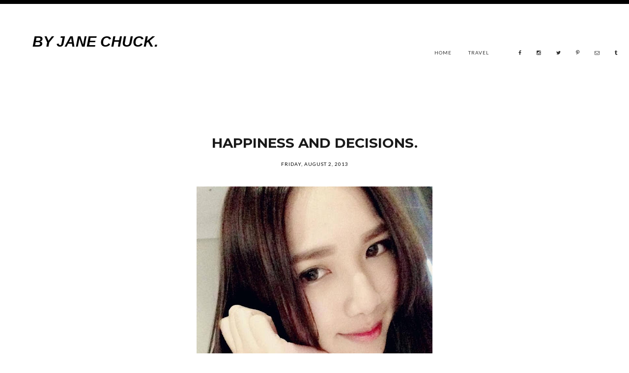

--- FILE ---
content_type: text/html; charset=UTF-8
request_url: http://www.janechuck.co/2013/08/happiness-and-decisions.html
body_size: 26902
content:
<!DOCTYPE html>
<html class='v2' dir='ltr' xmlns='http://www.w3.org/1999/xhtml' xmlns:b='http://www.google.com/2005/gml/b' xmlns:data='http://www.google.com/2005/gml/data' xmlns:expr='http://www.google.com/2005/gml/expr'>
<head>
<link href='https://www.blogger.com/static/v1/widgets/4128112664-css_bundle_v2.css' rel='stylesheet' type='text/css'/>
<link href='http://fonts.googleapis.com/css?family=Playfair+Display:400,700,400italic,700italic' rel='stylesheet' type='text/css'/>
<link href='https://fonts.googleapis.com/css?family=Sorts+Mill+Goudy:400,400italic' rel='stylesheet' type='text/css'/>
<link href='https://fonts.googleapis.com/css?family=Montserrat:400,700' rel='stylesheet' type='text/css'/>
<link href='https://fonts.googleapis.com/css?family=Lato' rel='stylesheet' type='text/css'/>
<meta content='width=device-width, initial-scale=1' name='viewport'/>
<meta content='text/html; charset=UTF-8' http-equiv='Content-Type'/>
<meta content='blogger' name='generator'/>
<link href='http://www.janechuck.co/favicon.ico' rel='icon' type='image/x-icon'/>
<link href='http://www.janechuck.co/2013/08/happiness-and-decisions.html' rel='canonical'/>
<link rel="alternate" type="application/atom+xml" title="by Jane Chuck. - Atom" href="http://www.janechuck.co/feeds/posts/default" />
<link rel="alternate" type="application/rss+xml" title="by Jane Chuck. - RSS" href="http://www.janechuck.co/feeds/posts/default?alt=rss" />
<link rel="service.post" type="application/atom+xml" title="by Jane Chuck. - Atom" href="https://www.blogger.com/feeds/2558737977028352658/posts/default" />

<link rel="alternate" type="application/atom+xml" title="by Jane Chuck. - Atom" href="http://www.janechuck.co/feeds/5521437165923930495/comments/default" />
<!--Can't find substitution for tag [blog.ieCssRetrofitLinks]-->
<link href='https://blogger.googleusercontent.com/img/b/R29vZ2xl/AVvXsEhZtRGVhw0cxwQ9qOUzFx6V5UDgKAqg-nZXTklBq3vqb9mUn0Y3OnMzV_VVithZSrFYwfffWVO2tVuo_TB6v2xKIPMFtjQ_-i3nBFxPMuX5secf8ly3MtESIJpzNfui4ljBDjgvRAKN_Ek/s640/970151_10151780363414920_1604045795_n.jpg' rel='image_src'/>
<meta content='http://www.janechuck.co/2013/08/happiness-and-decisions.html' property='og:url'/>
<meta content='Happiness and decisions.  ' property='og:title'/>
<meta content='   Ever wonder if you&#39;re making the right or wrong decision? I do. I always wonder that if I&#39;m doing the right thing but then I realize that...' property='og:description'/>
<meta content='https://blogger.googleusercontent.com/img/b/R29vZ2xl/AVvXsEhZtRGVhw0cxwQ9qOUzFx6V5UDgKAqg-nZXTklBq3vqb9mUn0Y3OnMzV_VVithZSrFYwfffWVO2tVuo_TB6v2xKIPMFtjQ_-i3nBFxPMuX5secf8ly3MtESIJpzNfui4ljBDjgvRAKN_Ek/w1200-h630-p-k-no-nu/970151_10151780363414920_1604045795_n.jpg' property='og:image'/>
<title>by Jane Chuck.: Happiness and decisions.  </title>
<style type='text/css'>@font-face{font-family:'Lato';font-style:normal;font-weight:400;font-display:swap;src:url(//fonts.gstatic.com/s/lato/v25/S6uyw4BMUTPHjxAwXiWtFCfQ7A.woff2)format('woff2');unicode-range:U+0100-02BA,U+02BD-02C5,U+02C7-02CC,U+02CE-02D7,U+02DD-02FF,U+0304,U+0308,U+0329,U+1D00-1DBF,U+1E00-1E9F,U+1EF2-1EFF,U+2020,U+20A0-20AB,U+20AD-20C0,U+2113,U+2C60-2C7F,U+A720-A7FF;}@font-face{font-family:'Lato';font-style:normal;font-weight:400;font-display:swap;src:url(//fonts.gstatic.com/s/lato/v25/S6uyw4BMUTPHjx4wXiWtFCc.woff2)format('woff2');unicode-range:U+0000-00FF,U+0131,U+0152-0153,U+02BB-02BC,U+02C6,U+02DA,U+02DC,U+0304,U+0308,U+0329,U+2000-206F,U+20AC,U+2122,U+2191,U+2193,U+2212,U+2215,U+FEFF,U+FFFD;}@font-face{font-family:'Montserrat';font-style:normal;font-weight:400;font-display:swap;src:url(//fonts.gstatic.com/s/montserrat/v31/JTUSjIg1_i6t8kCHKm459WRhyyTh89ZNpQ.woff2)format('woff2');unicode-range:U+0460-052F,U+1C80-1C8A,U+20B4,U+2DE0-2DFF,U+A640-A69F,U+FE2E-FE2F;}@font-face{font-family:'Montserrat';font-style:normal;font-weight:400;font-display:swap;src:url(//fonts.gstatic.com/s/montserrat/v31/JTUSjIg1_i6t8kCHKm459W1hyyTh89ZNpQ.woff2)format('woff2');unicode-range:U+0301,U+0400-045F,U+0490-0491,U+04B0-04B1,U+2116;}@font-face{font-family:'Montserrat';font-style:normal;font-weight:400;font-display:swap;src:url(//fonts.gstatic.com/s/montserrat/v31/JTUSjIg1_i6t8kCHKm459WZhyyTh89ZNpQ.woff2)format('woff2');unicode-range:U+0102-0103,U+0110-0111,U+0128-0129,U+0168-0169,U+01A0-01A1,U+01AF-01B0,U+0300-0301,U+0303-0304,U+0308-0309,U+0323,U+0329,U+1EA0-1EF9,U+20AB;}@font-face{font-family:'Montserrat';font-style:normal;font-weight:400;font-display:swap;src:url(//fonts.gstatic.com/s/montserrat/v31/JTUSjIg1_i6t8kCHKm459WdhyyTh89ZNpQ.woff2)format('woff2');unicode-range:U+0100-02BA,U+02BD-02C5,U+02C7-02CC,U+02CE-02D7,U+02DD-02FF,U+0304,U+0308,U+0329,U+1D00-1DBF,U+1E00-1E9F,U+1EF2-1EFF,U+2020,U+20A0-20AB,U+20AD-20C0,U+2113,U+2C60-2C7F,U+A720-A7FF;}@font-face{font-family:'Montserrat';font-style:normal;font-weight:400;font-display:swap;src:url(//fonts.gstatic.com/s/montserrat/v31/JTUSjIg1_i6t8kCHKm459WlhyyTh89Y.woff2)format('woff2');unicode-range:U+0000-00FF,U+0131,U+0152-0153,U+02BB-02BC,U+02C6,U+02DA,U+02DC,U+0304,U+0308,U+0329,U+2000-206F,U+20AC,U+2122,U+2191,U+2193,U+2212,U+2215,U+FEFF,U+FFFD;}@font-face{font-family:'Montserrat';font-style:normal;font-weight:700;font-display:swap;src:url(//fonts.gstatic.com/s/montserrat/v31/JTUSjIg1_i6t8kCHKm459WRhyyTh89ZNpQ.woff2)format('woff2');unicode-range:U+0460-052F,U+1C80-1C8A,U+20B4,U+2DE0-2DFF,U+A640-A69F,U+FE2E-FE2F;}@font-face{font-family:'Montserrat';font-style:normal;font-weight:700;font-display:swap;src:url(//fonts.gstatic.com/s/montserrat/v31/JTUSjIg1_i6t8kCHKm459W1hyyTh89ZNpQ.woff2)format('woff2');unicode-range:U+0301,U+0400-045F,U+0490-0491,U+04B0-04B1,U+2116;}@font-face{font-family:'Montserrat';font-style:normal;font-weight:700;font-display:swap;src:url(//fonts.gstatic.com/s/montserrat/v31/JTUSjIg1_i6t8kCHKm459WZhyyTh89ZNpQ.woff2)format('woff2');unicode-range:U+0102-0103,U+0110-0111,U+0128-0129,U+0168-0169,U+01A0-01A1,U+01AF-01B0,U+0300-0301,U+0303-0304,U+0308-0309,U+0323,U+0329,U+1EA0-1EF9,U+20AB;}@font-face{font-family:'Montserrat';font-style:normal;font-weight:700;font-display:swap;src:url(//fonts.gstatic.com/s/montserrat/v31/JTUSjIg1_i6t8kCHKm459WdhyyTh89ZNpQ.woff2)format('woff2');unicode-range:U+0100-02BA,U+02BD-02C5,U+02C7-02CC,U+02CE-02D7,U+02DD-02FF,U+0304,U+0308,U+0329,U+1D00-1DBF,U+1E00-1E9F,U+1EF2-1EFF,U+2020,U+20A0-20AB,U+20AD-20C0,U+2113,U+2C60-2C7F,U+A720-A7FF;}@font-face{font-family:'Montserrat';font-style:normal;font-weight:700;font-display:swap;src:url(//fonts.gstatic.com/s/montserrat/v31/JTUSjIg1_i6t8kCHKm459WlhyyTh89Y.woff2)format('woff2');unicode-range:U+0000-00FF,U+0131,U+0152-0153,U+02BB-02BC,U+02C6,U+02DA,U+02DC,U+0304,U+0308,U+0329,U+2000-206F,U+20AC,U+2122,U+2191,U+2193,U+2212,U+2215,U+FEFF,U+FFFD;}@font-face{font-family:'Sorts Mill Goudy';font-style:italic;font-weight:400;font-display:swap;src:url(//fonts.gstatic.com/s/sortsmillgoudy/v16/Qw3AZR9MED_6PSuS_50nEaVrfzgEbH80g7s_1vKbfPlA.woff2)format('woff2');unicode-range:U+0100-02BA,U+02BD-02C5,U+02C7-02CC,U+02CE-02D7,U+02DD-02FF,U+0304,U+0308,U+0329,U+1D00-1DBF,U+1E00-1E9F,U+1EF2-1EFF,U+2020,U+20A0-20AB,U+20AD-20C0,U+2113,U+2C60-2C7F,U+A720-A7FF;}@font-face{font-family:'Sorts Mill Goudy';font-style:italic;font-weight:400;font-display:swap;src:url(//fonts.gstatic.com/s/sortsmillgoudy/v16/Qw3AZR9MED_6PSuS_50nEaVrfzgEbH80jbs_1vKbfA.woff2)format('woff2');unicode-range:U+0000-00FF,U+0131,U+0152-0153,U+02BB-02BC,U+02C6,U+02DA,U+02DC,U+0304,U+0308,U+0329,U+2000-206F,U+20AC,U+2122,U+2191,U+2193,U+2212,U+2215,U+FEFF,U+FFFD;}</style>
<style id='page-skin-1' type='text/css'><!--
/*
-----------------------------------------------
Yolandi Template
Name:     Yolandi
Version:  1.0
Designer: Underline Designs
URL:      http://underlinedesigns.com/
----------------------------------------------- */
/* Variable definitions
====================
<Variable name="keycolor" description="Main Color" type="color" default="#ffffff" />
<Group description="Body Text" selector="body">
<Variable name="body.font" description="Font" type="font" default="normal normal 17px 'Sorts Mill Goudy', 'Times New Roman', Times, Serif" />
<Variable name="body.text.color" description="Text Color" type="color" default="#333333" />
</Group>
<Group description="Top Border" selector=".content-outer">
<Variable name="page.top.border" description="Background Color" type="color" default="#000000" />
<Variable name="page.top.spacing" description="Border Spacing" type="length" default="4px" min="0" max="25px" />
</Group>
<Group description="Blog Title" selector=".header h1">
<Variable name="header.font" description="Font" type="font" default="normal bold 80px 'Montserrat', sans-serif" />
<Variable name="header.text.color" description="Title Color" type="color" default="#000000" />
<Variable name="header.background.color" description="Header Background" type="color" default="transparent" />
</Group>
<Group description="Blog Description" selector=".header .description">
<Variable name="description.font" description="Font" type="font" default="italic normal 14px 'Sorts Mill Goudy', 'Times New Roman', Times, Serif" />
<Variable name="description.text.color" description="Description Color" type="color" default="#000000" />
<Variable name="desc.background.color" description="Description Background" type="color" default="#ffffff" />
</Group>
<Group description="Tabs Text" selector=".tabs-inner .widget li a">
<Variable name="tabs.font" description="Font" type="font" default="normal normal 10px 'lato', sans-serif" />
<Variable name="tabs.text.color" description="Text Color" type="color" default="#333333" />
<Variable name="tabs.selected.text.color" description="Selected Color" type="color" default="#333333" />
<Variable name="tabs.hover.text.color" description="Hover Color" type="color" default="#CED5D8" />
</Group>
<Group description="Tabs Background" selector=".tabs-outer .PageList">
<Variable name="tabs.background.color" description="Background Color" type="color" default="#F5F5F5" />
<Variable name="tabs.selected.background.color" description="Selected Color" type="color" default="transparent" />
<Variable name="tabs.padding.top.bottom" description="Padding Top and Bottom" type="length" default="25px" min="0" max="25px" />
<Variable name="tabs.padding.left.right" description="Padding Left and Right" type="length" default="15px" min="0" max="25px" />
</Group>
<Group description="Post Title" selector="h3.post-title, .comments h4">
<Variable name="post.title.font" description="Font" type="font" default="normal bold 28px Montserrat, sans-serif" />
</Group>
<Group description="Date Header" selector=".date-header">
<Variable name="date.header.color" description="Text Color" type="color" default="#000000" />
<Variable name="date.header.background.color" description="Background Color" type="color" default="transparent" />
<Variable name="date.header.font" description="Text Font" type="font" default="normal normal 10px 'Lato', sans-serif" />
<Variable name="date.header.padding" description="Date Header Padding" type="string" default="0.4em" />
<Variable name="date.header.letterspacing" description="Date Header Letter Spacing" type="string" default="3px" />
<Variable name="date.header.margin" description="Date Header Margin" type="string" default="inherit" />
</Group>
<Group description="Post Summary" selector=".post-sum">
<Variable name="sum.color" description="Summary Color" type="color" default="#000000" />
<Variable name="sum.font" description="Font" type="font" default="italic normal 15px 'Times New Roman', Times, serif" />
</Group>
<Group description="Continue Reading Button" selector=".readmore">
<Variable name="readmore.color" description="Color" type="color" default="#000000" />
<Variable name="readmore.hover.color" description="Hover Color" type="color" default="#000000" />
<Variable name="readmore.font" description="Font" type="font" default="normal normal 10px Montserrat" />
</Group>
<Group description="Continue Reading Background" selector=".readmore">
<Variable name="readmorebackground.color" description="Background Color" type="color" default="transparent" />
<Variable name="readmorebackground.hover.color" description="Background Hover Color" type="color" default="transparent" />
</Group>
<Group description="Links" selector=".main-outer">
<Variable name="link.color" description="Link Color" type="color" default="#000000" />
<Variable name="link.visited.color" description="Visited Color" type="color" default="#000000" />
<Variable name="link.hover.color" description="Hover Color" type="color" default="#CED5D8" />
</Group>
<Group description="Post Links" selector=".post-body">
<Variable name="plink.color" description="Link Color" type="color" default="#CED5D8" />
<Variable name="plink.hover.color" description="Hover Color" type="color" default="#000000" />
</Group>
<Group description="Blockquote" selector="blockquote">
<Variable name="quote.color" description="Text Color" type="color" default="#000000" />
<Variable name="quote.background.color" description="Background Color" type="color" default="#eeeeee" />
<Variable name="quote.border.color" description="Comments Border Color" type="color" default="#000000" />
</Group>
<Group description="Post Footer and Comments" selector=".post-footer">
<Variable name="post.footer.text.color" description="Text Color" type="color" default="#000000" />
<Variable name="post.footer.font" description="Text Font" type="font" default="normal bold 10px Montserrat" />
<Variable name="post.footer.background.color" description="Background Color" type="color" default="transparent" />
<Variable name="post.footer.border.color" description="Comments Border Color" type="color" default="#F7F4F4" />
</Group>
<Group description="Comments User" selector=".comments .comments-content .user">
<Variable name="comment.user.font" description="Font" type="font" default="normal bold 12px Montserrat, sans-serif" />
</Group>
<Variable name="letter.spacing.global" description="Letter Spacing" type="length" default="1px" min="0" max="3px" />
<Group description="Backgrounds" selector=".body-fauxcolumns-outer">
<Variable name="body.background.color" description="Outer Background" type="color" default="#ffffff" />
<Variable name="content.background.color" description="Main Background" type="color" default="#ffffff" />
</Group>
<Group description="Highlighted Text" selector="body">
<Variable name="highlight.color" description="Hightlight Text Color" type="color" default="#DEDEDE" />
<Variable name="highlight.background.color" description="Highlight Background Color" type="color" default="#000000" />
</Group>
<Group description="Status Message" selector=".status-msg-wrap">
<Variable name="statusmsg.font" description="Font" type="font" default="normal bold 12px 'Montserrat', serif" />
<Variable name="statusmsg.border.color" description="Border Color" type="color" default="#DEDEDE" />
<Variable name="statusmsg.background.color" description="Background Color" type="color" default="#ffffff" />
</Group>
<Group description="Gadgets" selector="h2">
<Variable name="widget.title.font" description="Title Font" type="font" default="italic normal 24px 'Sorts Mill Goudy', 'Times New Roman', Times, Serif" />
<Variable name="widget.title.text.color" description="Title Color" type="color" default="#000000" />
<Variable name="widget.title.background.color" description="Background Color" type="color" default="#ffffff" />
<Variable name="widget.border.color" description="Alternate Color" type="color" default="#eeeeee" />
</Group>
<Group description="Footer Gadgets" selector="h2">
<Variable name="fwidget.title.text.color" description="Title Color" type="color" default="#000000" />
<Variable name="fwidget.title.background.color" description="Background Color" type="color" default="transparent" />
</Group>
<Group description="Popular/ Related Posts" selector=".main-outer">
<Variable name="snippet.font" description="Snippet Font" type="font" default="italic normal 12px 'Times New Roman', Times, serif" />
<Variable name="snippet.color" description="Snippet Color" type="color" default="#000000" />
<Variable name="snippet.title.color" description="Title Color" type="color" default="#000000" />
<Variable name="snippet.title.hover.color" description="Title Hover Color" type="color" default="#CED5D8" />
<Variable name="snippet.title.font" description="Title Font" type="font" default="normal normal 10px Montserrat, sans-serif" />
</Group>
<Group description="Subscription Box" selector="#mc_embed_signup">
<Variable name="sub.font" description="Title Font" type="font" default="normal normal 10px 'Montserrat', sans-serif" />
<Variable name="sub.background.color" description="Background Color" type="color" default="#DEDEDE" />
<Variable name="sub.letter.spacing" description="Letter Spacing" type="length" default="3px" min="0" max="5px" />
</Group>
<Group description="Subscription Email" selector=".mc-field-group input">
<Variable name="sub.input.color" description="Text Color" type="color" default="#000000" />
<Variable name="field.background.color" description="Background Color" type="color" default="#ffffff" />
</Group>
<Group description="Subscription Button" selector="input#mc-embedded-subscribe">
<Variable name="sub.follow.background.color" description="Background Color" type="color" default="#000000" />
<Variable name="sub.follow.color" description="Text Color" type="color" default="#ffffff" />
<Variable name="sub.follow.hbackground.color" description="Hover Background Color" type="color" default="#eeeeee" />
<Variable name="sub.follow.hcolor" description="Hover Text Color" type="color" default="#000000" />
</Group>
<Group description="Follow by Email" selector=".content-inner">
<Variable name="follow.font" description="Font" type="font" default="normal normal 10px 'Lato', sans-serif" />
<Variable name="follow.background.color" description="Background Color" type="color" default="#ffffff" />
<Variable name="follow.color" description="Text Color" type="color" default="#000000" />
<Variable name="follow.hover.background.color" description="Hover Background Color" type="color" default="#000000" />
<Variable name="follow.hover.color" description="Hover Text Color" type="color" default="#ffffff" />
</Group>
<Group description="Follow by Email Border" selector=".content-inner">
<Variable name="follow.border.color" description="Border Color" type="color" default="#DEDEDE" />
</Group>
<Group description="Images" selector=".main-inner">
<Variable name="image.text.color" description="Caption Text Color" type="color" default="#191919" />
</Group>
<Group description="Page Footer" selector=".footer-outer">
<Variable name="page.footer.background.color" description="Background Color" type="color" default="#ffffff" />
<Variable name="page.footer.color" description="Text Color" type="color" default="#333333" />
</Group>
<Group description="Page Footer Links" selector=".footer-outer">
<Variable name="page.footer.link.color" description="Text Color" type="color" default="#000000" />
<Variable name="page.footer.color.hover" description="Hover Text Color" type="color" default="#CED5D8" />
</Group>
<Variable name="body.background" description="Body Background" type="background" color="#ffffff" default="$(color) none repeat scroll top left" />
<Variable name="body.background.override" description="Body Background Override" type="string" default="" />
<Variable name="content.background.color.selector" description="Content Background Color Selector" type="string" default=".content-inner" />
<Variable name="content.padding" description="Content Padding" type="length" default="10px" min="0" max="100px" />
<Variable name="content.padding.horizontal" description="Content Horizontal Padding" type="length" default="10px" min="0" max="100px" />
<Variable name="main.border.width" description="Main Border Width" type="length" default="0" min="0" max="10px" />
<Variable name="header.padding" description="Header Padding" type="length" default="30px" min="0" max="100px" />
<Variable name="header.border.size" description="Header Border Size" type="length" default="1px" min="0" max="10px" />
<Variable name="header.bottom.border.size" description="Header Bottom Border Size" type="length" default="1px" min="0" max="10px" />
<Variable name="header.border.horizontalsize" description="Header Horizontal Border Size" type="length" default="0" min="0" max="10px" />
<Variable name="description.text.size" description="Description Text Size" type="string" default="140%" />
<Variable name="post.margin.bottom" description="Post Bottom Margin" type="length" default="25px" min="0" max="100px" />
<Variable name="page.width.selector" description="Page Width Selector" type="string" default=".region-inner" />
<Variable name="page.width" description="Page Width" type="string" default="auto" />
<Variable name="main.section.margin" description="Main Section Margin" type="length" default="15px" min="0" max="100px" />
<Variable name="main.padding" description="Main Padding" type="length" default="15px" min="0" max="100px" />
<Variable name="main.padding.top" description="Main Padding Top" type="length" default="30px" min="0" max="100px" />
<Variable name="main.padding.bottom" description="Main Padding Bottom" type="length" default="30px" min="0" max="100px" />
<Variable name="mobile.background.overlay" description="Mobile Background Overlay" type="string" default="transparent none repeat scroll top left" />
<Variable name="mobile.button.color" description="Mobile Button Color" type="color" default="#000000" /> */
/* Content ----------------------------------------------- */
body {
font: normal normal 16px 'Times New Roman', Times, FreeSerif, serif;
color: #191919;
background: #ffffff none repeat scroll top left;
padding: 0;
text-align: justify;
}
html body .region-inner {
min-width: 0;
max-width: 100%;
width: auto;
}
html {
-webkit-text-size-adjust: 100%;
}
h2 {
font-size: 22px;
}
a:link {
text-decoration: none;
color: #000000;
transition: all .25s ease-out;
-o-transition: all .25s ease-out;
-moz-transition: all .25s ease-out;
-webkit-transition: all .25s ease-out;
}
a:visited {
text-decoration: none;
color: #000000;
}
a:hover {
text-decoration: none;
color: #CED5D8;
}
.body-fauxcolumn-outer .fauxcolumn-inner {
background: transparent;
_background-image: none;
}
.body-fauxcolumn-outer .cap-top {
position: absolute;
z-index: 1;
height: 400px;
width: 100%;
background: #ffffff none repeat scroll top left;
}
.body-fauxcolumn-outer .cap-top .cap-left {
width: 100%;
background: transparent;
_background-image: none;
}
.content-outer {
margin-bottom: 1px;
}
.content-outer:before {
content: " ";
background: #000000;
padding: 4px;
display: block;
}
.content-inner {
padding: 0;
}
.content-inner {
background-color: #ffffff;
}
::-moz-selection {
background-color: #000000;
color: #DEDEDE;
}
::selection {
background-color: #000000;
color: #DEDEDE;
}
#ArchiveList select {
width: 100%;
padding: 1.5em;
border: 1px solid #000;
}
#ArchiveList {
text-align: center;
}
.foot .BlogArchive #ArchiveList ul,
.foot .PageList ul {
height: 200px;
overflow: auto;
}
.cookie-choices-info {
background-color: rgba(0, 0, 0, 0.72) !important;
top: inherit !important;
bottom: 0;
font-size: 10px !important;
letter-spacing: 3px !important;
padding: 5px 0 !important;
}
.cookie-choices-info .cookie-choices-text {
font-size: 10px !important;
text-align: justify !important;
letter-spacing: 0 !important;
}
/* Header ----------------------------------------------- */
.header-inner .Header #header-inner {
max-width: 100% !important;
width: 100% !important;
position: relative !important;
background-size: cover!important;
background-attachment: fixed!important;
background-position: 50% 50% !important;
padding: 0!important;
margin: 30px 0!important;
overflow: hidden;
}
.header-outer {
background: transparent;
_background-image: none;
margin: 0;
}
.header-inner .Header {
text-align: center;
}
.header-outer .Header h1 {
font: italic bold 30px Arial, Tahoma, Helvetica, FreeSans, sans-serif;
color: #000000;
margin: 0 auto;
text-align: center;
background: transparent !important;
padding: 5px 20px;
text-transform: uppercase;
display: inline-block;
}
.header-outer .Header h1 a {
color: #000000;
}
.header-outer .Header .description {
color: #000000;
font: italic normal 14px 'Sorts Mill Goudy', 'Times New Roman', Times, Serif;
margin: 0;
padding: 5px 20px;
text-align: center;
background: #ffffff !important;
display: inline-block;
}
.header-outer .header-inner .Header .titlewrapper {
padding: 22px 0;
}
.header-outer .header-inner .Header .descriptionwrapper {
padding: 0;
}
#header-inner img {
margin: 0 auto !important;
max-width: 100%;
height: auto;
width: auto;
}
/* Quick Edit & Navbar ----------------------------------------------- */
.quickedit,
.Attribution,
.navbar,
.feed-links {
display: none;
}
/* Tabs ----------------------------------------------- */
.menubar {
background: #ffffff;
text-align: center;
margin: 0 auto;
height: 80px;
}
.menubar div {
display: inline-block;
margin: 0;
vertical-align: top;
line-height: 0;
}
.menubar .widget {
float: right;
}
.menubar .widget h2 {
display: none;
}
.PageList {
text-align: right !important;
width: 70%;
float: left !important;
}
.foot .PageList {
text-align: center !important;
width: inherit;
float: none !important;
}
.foot .PageList ul {
padding: 0 !important;
}
.PageList LI.selected A {
font-weight: normal;
}
.PageList li {
display: inline !important;
float: none !important;
}
.foot .PageList li {
display: block !important;
float: none !important;
}
.tabs-inner {
padding: 0;
}
.tabs-inner .section:first-child {
border-top: 0;
}
.tabs-inner .section:first-child ul {
margin-top: 0;
}
.tabs-inner .widget ul {
background: #ffffff;
_background-image: none;
border-bottom: 0;
margin-top: 0;
}
.tabs-inner .widget li a {
display: inline-block;
text-align: center;
letter-spacing: 1px;
padding: 25px 15px;
font: normal normal 10px 'lato', sans-serif;
color: #333333;
text-transform: uppercase;
font-weight: 400;
}
.tabs-inner .widget li.selected a,
.tabs-inner .widget li a:hover {
color: #333333;
background-color: transparent;
text-decoration: none;
}
.tabs-inner .widget li a:hover {
color: #CED5D8;
}
/* Headings ----------------------------------------------- */
div.widget > h2,
div.widget h2.title,
.related-posts h5 {
margin: 0 0 1em 0;
text-align: center;
padding: 1em 0 0 0;
font: italic normal 24px 'Sorts Mill Goudy', 'Times New Roman', Times, Serif;
color: #000000;
background: #ffffff;
border-bottom: 3px double #eeeeee;
}
.footer-outer div.widget > h2,
.footer-outer div.widget h2.title,
.insta-outer .footer-outer div.widget > h2,
.insta-outer div.widget h2.title {
color: #000000;
border-bottom: 0;
background: transparent;
}
/* Popular Posts ----------------------------------------------- */
.popular-posts ul {
list-style: none;
padding: 0;
}
.popular-posts .item-content {
position: relative;
clear: both;
}
.PopularPosts .item-thumbnail {
float: none;
margin: 0 auto;
display: block;
text-align: center;
}
.PopularPosts .widget-content ul li {
padding: 0;
display: inline-block;
max-width: 150px;
vertical-align: top;
}
.item-thumbnail-only {
text-align: center;
}
img {
transition: all .25s ease-out;
-o-transition: all .25s ease-out;
-moz-transition: all .25s ease-out;
-webkit-transition: all .25s ease-out;
}
.PopularPosts img {
padding-right: 0;
max-width: 100% !important;
height: auto !important;
}
.PopularPosts img:hover {
opacity: .7;
}
.PopularPosts .item-title {
padding-bottom: .2em;
font: normal normal 10px Montserrat, sans-serif;
text-align: center;
letter-spacing: 2px;
text-transform: uppercase;
overflow: hidden;
}
.PopularPosts .item-title a {
color: #000000;
transition: all .25s ease-out;
-o-transition: all .25s ease-out;
-moz-transition: all .25s ease-out;
-webkit-transition: all .25s ease-out;
}
#related-title {
font: normal normal 10px Montserrat, sans-serif;
color: #000000;
letter-spacing: 2px;
text-transform: uppercase;
margin: 10px auto;
max-width: 70%;
transition: all .25s ease-out;
-o-transition: all .25s ease-out;
-moz-transition: all .25s ease-out;
-webkit-transition: all .25s ease-out;
}
#related-title:hover,
.PopularPosts .item-title a:hover {
color: #CED5D8;
}
.item-snippet {
text-align: center;
font: italic normal 12px 'Times New Roman', Times, serif;
color: #000000;
line-height: 1.5;
}
.PopularPosts .item-title,
.PopularPosts .item-snippet {
padding: 15px;
}
/* Widgets ----------------------------------------------- */
.widget .zippy {
color: #000000;
}
.widget .popular-posts ul {
list-style: none;
text-align: center;
}
.post-icons {
display: none;
}
.status-msg-body,
#blog-pager {
letter-spacing: 3px;
font: normal bold 12px 'Montserrat', serif;
text-transform: uppercase;
}
.status-msg-border {
border: 1px solid #DEDEDE;
border-left: none;
border-right: none;
}
.status-msg-bg {
background-color: #ffffff;
}
/* Credits ----------------------------------------------- */
#credits {
padding: 15px;
font: italic normal 14px 'Sorts Mill Goudy', 'Times New Roman', Times, Serif;
letter-spacing: 1px;
}
span.cre-right {
text-align: right;
float: right;
}
/* Social Media ----------------------------------------------- */
.social-media {
display: block;
padding: 8px 0 0 0 !important;
text-align: center;
font-size: 15px;
}
.social-media li {
display: inline-block;
margin: 2%;
}
/* Sidebar ----------------------------------------------- */
.sidebar img,
.Image img {
margin: 0 auto;
max-width: 100%;
height: auto;
padding: 0;
}
#search-box input {
width: 100%;
}
.FollowByEmail .follow-by-email-inner .follow-by-email-address,
#search-box input {
border: none;
border: 1px solid #DEDEDE;
border-right: 0;
font: normal normal 10px 'Lato', sans-serif;
letter-spacing: 1px;
text-transform: uppercase;
height: 30px;
padding: 0 0 0 10px;
}
.FollowByEmail .follow-by-email-inner .follow-by-email-submit,
button.searchbut {
border-radius: 0;
-moz-border-radius: 0;
background: #ffffff;
border: 1px solid #DEDEDE;
font: normal normal 10px 'Lato', sans-serif;
text-transform: uppercase;
color: #000000;
width: initial;
height: 40px;
letter-spacing: 1px;
transition: all .25s ease-out;
-o-transition: all .25s ease-out;
-moz-transition: all .25s ease-out;
-webkit-transition: all .25s ease-out;
}
.FollowByEmail .follow-by-email-inner .follow-by-email-submit:hover,
button.searchbut:hover {
border-radius: 0;
-moz-border-radius: 0;
background: #000000;
color: #ffffff;
}
/* Subscription Pop up ---------------------------------- */
#mc_embed_signup {
padding: 0;
text-align: center;
background: #DEDEDE;
padding: 40px 0;
}
div#mc_embed_signup h2 {
padding: 2em;
margin: 0 auto;
text-transform: uppercase;
letter-spacing: 3px;
font: normal normal 10px 'Montserrat', sans-serif;
text-align: center;
max-width: 70%;
}
.mc-field-group,
div#mc_embed_signup .clear {
display: inline-block;
}
.mc-field-group {
max-width: 500px;
width: 100%;
margin-right: -6px;
}
div#mc_embed_signup .clear {
max-width: 300px;
width: 100%;
}
.mc-field-group input {
background: #ffffff;
color: #000000;
border: 0;
padding: 15px;
text-align: center;
width: 100%;
font: normal normal 10px 'Montserrat', sans-serif;
letter-spacing: 3px;
text-transform: uppercase;
}
div#mce-responses {
width: 0 !important;
}
input#mc-embedded-subscribe {
background: #000000;
border: 0;
padding: 15px 0;
margin: 0;
cursor: pointer;
font: normal normal 10px 'Montserrat', sans-serif;
text-transform: uppercase;
color: #ffffff;
width: 100%;
letter-spacing: 3px;
}
input#mc-embedded-subscribe:hover {
background: #eeeeee;
color: #000000;
}
.back-to-top {
position: fixed;
bottom: .1em;
right: 0px;
text-decoration: none;
color: #000000;
font-size: 32px;
padding: 10px 20px;
display: none;
transition: all .4s ease-out;
-o-transition: all .5s ease-out;
-moz-transition: all .4s ease-out;
-webkit-transition: all .4s ease-out;
}
.back-to-top:hover {
text-decoration: none;
opacity: .8;
}
/* Posts ----------------------------------------------- */
h2.date-header,
.mobile .date-header span {
font: normal normal 10px 'Lato', sans-serif;
text-align: center;
margin-bottom: 40px;
margin-top: 20px;
}
.date-header span {
background-color: transparent;
color: #000000;
padding: 0.4em;
letter-spacing: 1px;
margin: inherit;
text-transform: uppercase;
}
.main-inner {
padding-top: 65px;
padding-bottom: 65px;
}
.main-inner .column-center-inner {
padding: 0 0;
}
.main-inner .column-center-inner .section {
margin: 0 1em;
}
.post {
margin: 0 0 45px 0;
}
h3.post-title,
.comments h4 {
font: normal bold 28px Montserrat, sans-serif;
margin: 0 auto;
text-align: center;
text-transform: uppercase;
}
.post-body img {
max-width: 100% !important;
height: auto;
display: block;
margin: 5px auto;
padding: 0px;
}
.post-body {
line-height: 1.4;
position: relative;
}
.post-content a,
.post-content a:visited {
margin: 0 !important;
text-decoration: underline;
color: #CED5D8;
}
.post-content a:hover {
color: #000000;
}
blockquote {
font-style: italic;
background: #eeeeee;
padding: 10px;
color: #000000;
border-left: 3px double #000000;
}
.post-body img,
.post-body .tr-caption-container {
padding: 0;
}
.post-body .tr-caption-container {
color: #333333;
}
.post-body .tr-caption-container img {
padding: 0;
background: transparent;
border: none;
}
.post-header {
margin: 0 0 1.5em;
line-height: 1.6;
font-size: 90%;
}
.post-footer {
color: #000000;
background-color: transparent;
margin: 20px -2px 0;
padding: 5px 10px;
border-top: none;
line-height: 1.6;
font: normal bold 10px Montserrat;
text-align: center;
letter-spacing: 3px;
text-transform: uppercase;
}
.post-footer a {
text-decoration: none !important;
}
blockquote {
font-style: italic;
}
/* Share Buttons ----------------------------------------------- */
.share-button {
width: inherit;
height: inherit;
background: url() transparent no-repeat left !important;
overflow: hidden;
position: relative;
padding: 3px;
text-align: center;
border: none;
}
.post-footerhome .share-button {
background: url() #fff no-repeat left !important;
}
.share-button-link-text img {
display: block;
width: 13px;
transition: all .4s ease-out;
-o-transition: all .4s ease-out;
-moz-transition: all .4s ease-out;
-webkit-transition: all .4s ease-out;
-webkit-filter: opacity(0.99999);
}
.share-button-link-text img:hover {
opacity: .7;
}
.post-share-buttons.goog-inline-block {
margin: 0 auto;
text-align: center;
display: block;
}
.share-button-link-text {
display: block;
text-indent: 0px;
text-transform: capitalize;
font-size: 15px;
margin: 10px !important;
}
.goog-inline-block.dummy-container {
display: none;
}
.Image {
margin: 0 auto;
text-align: center;
}
/* Comments ----------------------------------------------- */
#comments .comment-author {
padding-top: 1.5em;
background-position: 0 1.5em;
}
#comments .comment-author:first-child {
padding-top: 0;
border-top: none;
}
#comments .avatar-image-container img {
border: none;
height: auto;
}
.comments .comments-content .icon.blog-author {} .comments .comments-content .loadmore a {
border: 3px double #eeeeee;
}
.comments .comment-thread.inline-thread {
background-color: transparent;
border-top: none;
}
.comments .continue {
border-top: none;
}
.comments .comments-content .user {
text-align: center;
letter-spacing: 3px;
text-transform: uppercase;
font: normal bold 12px Montserrat, sans-serif;
display: block;
}
span.icon.user.blog-author {
display: none;
height: 0 !important;
margin: 0 !important;
width: 0 !important;
}
.comments .comments-content .user a {
color: #000000 !important;
}
.comments .comments-content .datetime {
text-transform: uppercase;
letter-spacing: 3px;
font-size: 10px;
margin-left: 0;
margin: 0 auto;
display: block;
text-align: center;
}
.comments .avatar-image-container {
float: none;
margin: 0 auto;
text-align: center;
padding: 15px;
overflow: hidden;
}
.comments .comment-block {
margin-left: 0;
position: relative;
}
.comments .comments-content .comment-content {
text-align: justify;
border: 1px solid #F7F4F4;
padding: 15px;
}
.comment-actions.secondary-text {
display: block;
text-align: right;
}
.comments .comment .comment-actions a {
padding: 0;
text-transform: uppercase;
letter-spacing: 3px;
font-size: 10px;
margin-left: 15px;
}
.comments .thread-toggle {
text-transform: uppercase;
letter-spacing: 3px;
font-size: 10px;
}
.comments .continue a {
text-transform: uppercase;
letter-spacing: 3px;
font-size: 10px;
border: 1px solid #F7F4F4;
margin: 0 5px;
text-align: center;
}
.comments .comment .comment-actions a:hover,
.comments .continue a:hover {
text-decoration: none !important;
border-color: #DEDEDE !important;
}
/* related Posts ----------------------------------------------- */
.related-posts {
width: 100%;
margin: 0;
margin-bottom: 30px;
}
.related-posts ul {
padding: 0 !important;
text-align: center;
margin: 0 auto;
}
.related-posts ul li {
list-style: none;
margin: 0 auto;
display: inline-block;
text-align: center;
max-width: 25% !important;
width: 100%;
border: none;
padding: 0px;
vertical-align: top;
}
.related-posts img {
height: auto;
transition: all .4s ease-out;
-o-transition: all .5s ease-out;
-moz-transition: all .4s ease-out;
-webkit-transition: all .4s ease-out;
}
.related-posts img:hover {
opacity: .7;
filter: alpha(opacity=60);
}
.related-posts a:hover {
text-decoration: none;
}
/* Accents ---------------------------------------------- */
.blog-pager-older-link,
.home-link,
.blog-pager-newer-link {
background-color: transparent;
padding: 5px;
}
.blog-pager img {
transition: all .25s ease-out;
-o-transition: all .25s ease-out;
-moz-transition: all .25s ease-out;
-webkit-transition: all .25s ease-out;
}
.blog-pager img:hover {
opacity: .6;
}
#blog-pager {
padding: 3em 0 2em 0;
text-align: center;
overflow: hidden;
display: block;
height: initial;
vertical-align: middle;
}
.footer-outer {
border-top: none;
background: #ffffff;
color: #333333;
}
.footer-outer a {
color: #000000;
}
.footer-outer a:hover {
color: #CED5D8;
}
.footer-outer .descriptionwrapper {
display: none;
}
.footer-inner {
padding: 0;
}
.region-inner.footer-inner {
padding: 2em 10px;
}
.label-size {
font: normal normal 16px 'Times New Roman', Times, FreeSerif, serif;
font-size: 14px;
}
/* Summary ----------------------------------------------- */
.post-footerhome .readmore,
.post-footerhome .post-share-buttons.goog-inline-block {
display: table-cell !important;
vertical-align: middle;
}
.post-footerhome {
display: table;
vertical-align: middle;
width: 100%;
margin-top: 20px;
}
.post-footerhome .share-title {
display: none;
}
.post-footerhome .post-share-buttons.goog-inline-block {
text-align: left;
padding-top: 5px;
}
.share-title {
text-align: center;
text-transform: uppercase;
}
.readmore a,
.mobile-index-arrow {
text-decoration: none;
display: block;
text-align: right;
padding: 2em 0;
background: transparent;
color: #000000 !important;
text-transform: uppercase;
letter-spacing: 3px;
font: normal normal 10px Montserrat !important;
}
.readmore a:hover {
background: transparent;
color: #000000 !important;
text-decoration: underline;
}
.post-thumbs,
.post-thumbs3 {
width: 100%;
height: 450px;
background-size: cover !important;
background-position: 50% !important;
transition: all .25s ease-out;
-o-transition: all .25s ease-out;
-moz-transition: all .25s ease-out;
-webkit-transition: all .25s ease-out;
}
.post-thumbs:hover,
.post-thumbs3:hover {
opacity: .7;
}
table.list-thumbs3,
table.list-thumbs4,
table.list-thumbs {
width: 100%;
}
.post-thumbs3 {
height: 273px;
transition: all .25s ease-out;
-o-transition: all .25s ease-out;
-moz-transition: all .25s ease-out;
-webkit-transition: all .25s ease-out;
}
#posthumbs1 {
height: 550px;
transition: all .25s ease-out;
-o-transition: all .25s ease-out;
-moz-transition: all .25s ease-out;
-webkit-transition: all .25s ease-out;
}
ul.list-thumbs li:first-of-type {
margin-left: 0;
}
ul.list-thumbs li:last-of-type {
margin-right: 0;
}
.post-sum {
margin: 2em 0;
font: italic normal 15px 'Times New Roman', Times, serif;
color: #000000;
}
/* Mobile ----------------------------------------------- */
body.mobile {
background-size: auto;
}
.mobile .body-fauxcolumn-outer {
background: transparent none repeat scroll top left;
}
.mobile .body-fauxcolumn-outer .cap-top {
background-size: 100% auto;
}
body.mobile .AdSense {
margin: 0;
}
.mobile .tabs-inner .widget ul {
margin-left: 0;
margin-right: 0;
}
.mobile .post {
margin: 0;
}
.mobile .main-inner .column-center-inner .section {
margin: 0;
}
.mobile .date-header span {
padding: 0.1em 10px;
margin: 0 -10px;
}
.mobile h3.post-title {
margin: 0 auto;
}
.mobile .blog-pager {
background: transparent none no-repeat scroll top center;
}
.mobile .footer-outer {
border-top: none;
}
.mobile-index-contents {
color: #191919;
font-size: 70%;
}
.mobile .main-inner,
.mobile .footer-inner {
background-color: #ffffff;
}
.mobile-link-button a:link,
.mobile-link-button a:visited {
color: #000000;
}
.mobile .tabs-inner .PageList .widget-content {
background-color: transparent;
color: #333333;
border-top: none !important;
border-bottom: none !important;
}
.mobile .tabs-inner .PageList .widget-content {
padding: 0;
height: inherit;
}
.mobile-index-contents .post-body {
font-size: 70%;
padding-top: 18px;
}
.mobile .post-body {
font-size: 110%;
}
.mobile .tabs-inner .section:first-child {
border-top: none;
}
.section {
margin: 0px;
}
.mobile-index-contents {
margin-right: auto;
padding: 9px;
}
.mobile-index-comment {
display: none;
}
.mobile-index-title {
font: normal bold 28px Montserrat, sans-serif;
text-align: center;
margin: 0 auto;
text-transform: uppercase;
font-size: 130%;
}
.mobile #blog-pager {
text-transform: initial;
}
html .mobile-index-arrow,
.mobile-link-button {
text-decoration: none;
border-radius: 0%;
text-align: center;
display: block;
position: inherit;
background: transparent;
border: 0;
padding: 5px;
margin-top: 12px;
color: #000000;
padding: 10px;
text-align: center;
-webkit-transition: all 0.4s ease-out;
-moz-transition: all 0.4s ease-out;
-ms-transition: all 0.4s ease-out;
-o-transition: all 0.4s ease-out;
transition: all 0.4s ease-out;
}
.mobile-link-button {
background: transparent;
color: #000000;
margin: 0;
padding: 5px;
}
.mobile-desktop-link {
margin-top: 15px;
margin-bottom: 0;
text-transform: uppercase;
letter-spacing: 3px;
}
html .mobile-index-arrow:hover,
.mobile-link-button:hover {
opacity: .7;
}
.mobile-link-button a:link,
.mobile-link-button a:visited {
color: #000000;
}
.mobile-date-outer {
border-bottom: none;
}
.mobile .date-header span {
padding: 2px;
margin: 4px;
display: block;
}
.mobile .blog-posts {
height: 100% !important;
}
.date-header {
text-align: center;
}
.mobile .header-inner .Header #header-inner {
width: 100% !important;
height: 100%;
min-height: 100% !important;
text-align: center;
}
.mobile .header-outer .Header h1,
.mobile .header-outer .Header .description {
margin: 0;
}
.mobile .post-body {
font-size: initial !important;
}
/* Instagram ----------------------------------------------- */
.insta-outer {
z-index: 100;
position: relative;
}
#instafeed {
width: 100%;
display: block;
margin: 0px;
padding: 0px;
line-height: 0px;
text-align: center;
}
#instafeed img {
height: auto;
width: 100%;
}
#instafeed a {
padding: 0px;
margin: 0px;
display: inline-block;
position: relative;
}
#instafeed li {
width: 10%;
display: inline-block;
margin: 0px !important;
padding: 0px !important;
}
#instafeed .insta-likes {
width: 100%;
height: 100%;
top: 0;
opacity: 0;
letter-spacing: 1px;
text-align: center;
background: rgba(255, 255, 255, 0.35);
position: absolute;
background-size: 30px;
text-shadow: 2px 2px 8px #A7A4A4;
color: #CED5D8;
line-height: normal;
-webkit-transition: all 0.4s ease-out;
-moz-transition: all 0.4s ease-out;
-ms-transition: all 0.4s ease-out;
-o-transition: all 0.4s ease-out;
transition: all 0.4s ease-out;
}
#instafeed a:hover .insta-likes {
opacity: 1;
}
/* Nav and Clearfix ----------------------------------------------- */
.clearfix:before,
.clearfix:after {
content: " ";
display: table;
}
.clearfix:after {
clear: both;
}
.clearfix {
*zoom: 1;
}
nav a#pull {
display: none;
}
/* Media ----------------------------------------------- */
@media screen and (max-width: 1210px) {
.PageList {
width: 60%;
}
}
@media screen and (max-width: 1030px) {
.content-inner {
padding: 0 !important;
}
.related-posts img {
max-width: 100%;
transform: translate3d(0px, 0px, 0px);
-webkit-backface-visibility: hidden;
}
}
@media screen and (max-width: 950px) {
.footer-outer .follow-by-email-inner table td {
width: 50% !important;
}
.footer-outer .FollowByEmail .follow-by-email-inner .follow-by-email-address,
.footer-outer .FollowByEmail .follow-by-email-inner .follow-by-email-submit {
width: 100%;
}
.tabs-inner .widget li a {
padding-left: 10px;
padding-right: 10px;
}
}
@media screen and (max-width: 840px) {
nav {
height: auto;
border-bottom: 0;
width: 100% !important;
}
nav ul {
width: 100%;
display: block;
height: auto;
display: none;
height: auto;
margin: 0 !important;
}
nav li {
width: 50%;
position: relative;
}
nav a {
width: 100%;
padding-left: 0 !important;
padding-right: 0 !important;
}
nav a#pull {
display: block;
width: 100%;
position: relative;
color: #333333;
background: #ffffff;
padding: 2em 0 0 0;
text-align: center;
font: normal normal 10px 'lato', sans-serif;
letter-spacing: 1px;
text-transform: uppercase;
border-bottom: 0;
}
.PageList {
text-align: center !important;
padding-bottom: 0 !important;
background: none !important;
max-width: 100%;
width: initial;
}
.tabs-inner .widget ul {
border-bottom: none !important;
}
.menubar div {
display: block;
float: none !important;
}
.menubar {
height: 100%;
}
nav a#pull:after {
content: "";
width: 30px;
height: 30px;
display: inline-block;
position: absolute;
top: 10px;
}
.section {
margin: 0;
}
.tabs-inner {
padding: 0;
}
.tabs-inner .widget li a {
padding: 2em 0;
text-align: center;
}
ul.social-media li a {
padding: 2em !important;
}
.footer-outer ul.social-media li a {
padding: 0 !important;
}
.social-media li {
float: none !important;
}
.main-inner .fauxcolumn-right-outer {
width 20%;
}
.main-inner .columns {
padding-left: 0px !important;
padding-right: 0px !important;
}
.header-outer {
margin: 0;
}
.menubar {
position: initial;
}
.header-inner .Header #header-inner {
max-height: 400px;
height: 100% !important;
min-height: initial !important;
}
}
@media only screen and (max-width: 860px) {
.mc-field-group,
div#mc_embed_signup .clear {
max-width: 70%;
margin-right: 0;
margin: 0 auto;
display: block;
}
.mc-field-group input,
input#mc-embedded-subscribe {
padding: 15px 0;
}
}
@media only screen and (max-width: 650px) {
.post.hentry {
margin: 2px !important;
width: 99% !important;
padding: 0 !important;
}
.post-outer {
width: 100% !important;
}
.footer-outer {
margin-top: 0;
padding-top: 0;
}
.post-thumbs,
.post-thumbs3 {
width: 100%;
height: 250px;
}
#posthumbs1 {
height: 504px;
}
}
@media only screen and (max-width: 490px) {
.footer-outer .FollowByEmail .follow-by-email-inner .follow-by-email-address,
.footer-outer .FollowByEmail .follow-by-email-inner .follow-by-email-submit {
width: 100%;
padding: 0 !important;
margin: 0 !important;
text-align: center;
}
.footer-outer .follow-by-email-inner table td {
width: 100% !important;
display: block;
}
.post-footer:before,
.mobile .post-footer:before {
display: none;
}
.header-outer .Header h1 {
font-size: 40px;
}
table.table-header td {
width: 100%;
display: block;
}
a.back-to-top,
.PopularPosts .item-title,
.PopularPosts .item-snippet {
display: none !important;
}
.readmore a,
.post-footerhome .post-share-buttons.goog-inline-block,
#related-title {
text-align: center;
}
.post-footerhome .readmore,
.post-footerhome .post-share-buttons.goog-inline-block {
display: block !important;
text-align: center;
float: none;
}
.PopularPosts .widget-content ul li {
max-width: 15%;
}
}
@media only screen and (max-width: 330px) {
nav li {
display: block;
float: none;
width: 100%;
padding: 0;
}
}

--></style>
<style id='template-skin-1' type='text/css'><!--
body {
min-width: 240px;
}
.content-outer,
.content-fauxcolumn-outer,
.region-inner {
min-width: 240px;
/*870px*/
max-width: 100%;
/*870px*/
_width: 100%;
/*870px*/
}
.main-outer,
.gridsection-table {
max-width: 870px;
margin: 0 auto;
}
.main-inner .columns {
padding-left: 0px;
padding-right: 0px;
}
.main-inner .fauxcolumn-center-outer {
left: 0px;
right: 0px;
/* IE6 does not respect left and right together */
_width: expression(this.parentNode.offsetWidth - parseInt("0px") - parseInt("0px") + 'px');
}
.main-inner .fauxcolumn-left-outer {
width: 0px;
}
.main-inner .fauxcolumn-right-outer {
width: 0px;
}
.main-inner .column-left-outer {
width: 0px;
right: 100%;
margin-left: -0px;
}
.main-inner .column-right-outer {
width: 0px;
margin-right: -0px;
}
#layout {
min-width: 0;
}
#layout .content-outer {
min-width: 0;
width: 800px;
}
#layout .region-inner {
min-width: 0;
width: auto;
}
#layout .menubar .widget {
width: 45% !important;
}
#layout .menubar .widget .widget-wrap1,
#layout .menubar .widget .widget-wrap2,
#layout .menubar .widget .widget-wrap3 {
width: 100%;
}
#layout .menubar .widget .widget-content {
width: 95%;
}
#layout .gridsection-table td {
height: auto;
}
#layout .footer-outer {
padding: 5px 2px;
}
#layout .menubar {
height: initial;
}
#layout .section h4 {
margin: 2px;
font: normal bold 11px 'Montserrat', sans-serif;
letter-spacing: 3px;
padding-bottom: 3px;
text-transform: uppercase;
}
body#layout {
background-color: #eeeeee;
}
body#layout .widget-content {
border: 1px solid #eee;
color: #000;
}
body#layout .draggable-widget .widget-wrap2 {
background-color: #3C3C3C;
}
body#layout .editlink {
color: #CC0B0A !important;
}
#layout .main-inner {
padding: 0 13px;
}
#layout .insta-outer {
padding: 5px 13px 0 13px;
}
body#layout div.section {
margin: 8px 4px;
padding: 10px;
}
body#layout .section h4 {
font-size: 12px;
line-height: 1;
margin: 2px;
text-align: left;
}
body#layout .widget-content {
padding: 5px;
text-align: center;
}
#layout .menubar .widget {
width: initial !important;
display: inline-block;
margin-top: 8px !important;
}
--></style>
<script src='//ajax.googleapis.com/ajax/libs/jquery/1.10.1/jquery.min.js'></script>
<script src='http://cdnjs.cloudflare.com/ajax/libs/fitvids/1.1.0/jquery.fitvids.min.js' type='text/javascript'></script>
<link href='https://maxcdn.bootstrapcdn.com/font-awesome/4.4.0/css/font-awesome.min.css' rel='stylesheet'/>
<script type='text/javascript'>
//<![CDATA[
$(function(){var a=$("#pull");menu=$("nav ul");menuHeight=menu.height();$(a).on("click",function(a){a.preventDefault();menu.slideToggle()});$(window).resize(function(){320<$(window).width()&&menu.is(":hidden")&&menu.removeAttr("style")})});
//]]>
</script>
<link href='https://www.blogger.com/dyn-css/authorization.css?targetBlogID=2558737977028352658&amp;zx=449dbbc0-1e52-42d8-a7d3-ca3bca351d82' media='none' onload='if(media!=&#39;all&#39;)media=&#39;all&#39;' rel='stylesheet'/><noscript><link href='https://www.blogger.com/dyn-css/authorization.css?targetBlogID=2558737977028352658&amp;zx=449dbbc0-1e52-42d8-a7d3-ca3bca351d82' rel='stylesheet'/></noscript>
<meta name='google-adsense-platform-account' content='ca-host-pub-1556223355139109'/>
<meta name='google-adsense-platform-domain' content='blogspot.com'/>

</head>
<body class='loading'>
<div class='navbar section' id='navbar' name='Navbar'><div class='widget Navbar' data-version='1' id='Navbar1'><script type="text/javascript">
    function setAttributeOnload(object, attribute, val) {
      if(window.addEventListener) {
        window.addEventListener('load',
          function(){ object[attribute] = val; }, false);
      } else {
        window.attachEvent('onload', function(){ object[attribute] = val; });
      }
    }
  </script>
<div id="navbar-iframe-container"></div>
<script type="text/javascript" src="https://apis.google.com/js/platform.js"></script>
<script type="text/javascript">
      gapi.load("gapi.iframes:gapi.iframes.style.bubble", function() {
        if (gapi.iframes && gapi.iframes.getContext) {
          gapi.iframes.getContext().openChild({
              url: 'https://www.blogger.com/navbar/2558737977028352658?po\x3d5521437165923930495\x26origin\x3dhttp://www.janechuck.co',
              where: document.getElementById("navbar-iframe-container"),
              id: "navbar-iframe"
          });
        }
      });
    </script><script type="text/javascript">
(function() {
var script = document.createElement('script');
script.type = 'text/javascript';
script.src = '//pagead2.googlesyndication.com/pagead/js/google_top_exp.js';
var head = document.getElementsByTagName('head')[0];
if (head) {
head.appendChild(script);
}})();
</script>
</div></div>
<div class='body-fauxcolumns'>
<div class='fauxcolumn-outer body-fauxcolumn-outer'>
<div class='cap-top'>
<div class='cap-left'></div>
<div class='cap-right'></div>
</div>
<div class='fauxborder-left'>
<div class='fauxborder-right'></div>
<div class='fauxcolumn-inner'>
</div>
</div>
<div class='cap-bottom'>
<div class='cap-left'></div>
<div class='cap-right'></div>
</div>
</div>
</div>
<div class='content'>
<div class='content-fauxcolumns'>
<div class='fauxcolumn-outer content-fauxcolumn-outer'>
<div class='cap-top'>
<div class='cap-left'></div>
<div class='cap-right'></div>
</div>
<div class='fauxborder-left'>
<div class='fauxborder-right'></div>
<div class='fauxcolumn-inner'>
</div>
</div>
<div class='cap-bottom'>
<div class='cap-left'></div>
<div class='cap-right'></div>
</div>
</div>
</div>
<div class='content-outer'>
<div class='content-cap-top cap-top'>
<div class='cap-left'></div>
<div class='cap-right'></div>
</div>
<div class='fauxborder-left content-fauxborder-left'>
<div class='fauxborder-right content-fauxborder-right'></div>
<div class='content-inner'>
<table border='0' class='table-header' width='100%'>
<tbody><tr>
<td width='30%'>
<header>
<div class='header-outer'>
<div class='header-cap-top cap-top'>
<div class='cap-left'></div>
<div class='cap-right'></div>
</div>
<div class='fauxborder-left header-fauxborder-left'>
<div class='fauxborder-right header-fauxborder-right'></div>
<div class='region-inner header-inner'>
<div class='header section' id='header' name='Header'><div class='widget Header' data-version='1' id='Header1'>
<div id='header-inner'>
<div class='titlewrapper'>
<h1 class='title'>
<a href='http://www.janechuck.co/'>
by Jane Chuck.
</a>
</h1>
</div>
<div class='descriptionwrapper'>
<p class='description'><span>
</span></p>
</div>
</div>
</div></div>
</div>
</div>
<div class='header-cap-bottom cap-bottom'>
<div class='cap-left'></div>
<div class='cap-right'></div>
</div>
</div>
</header>
</td>
<td width='70%'>
<div class='tabs-outer'>
<div class='tabs-cap-top cap-top'>
<div class='cap-left'></div>
<div class='cap-right'></div>
</div>
<div class='fauxborder-left tabs-fauxborder-left'>
<div class='fauxborder-right tabs-fauxborder-right'></div>
<div class='region-inner tabs-inner'>
<div class='tabs menubar section' id='crosscol' name='Menu Bar'><div class='widget PageList' data-version='1' id='PageList1'>
<h2>Pages</h2>
<div class='widget-content'>
<nav class='clearfix'>
<ul class='clearfix'>
<li><a href='http://www.janechuck.co/'>Home</a></li>
<li><a href='http://www.janechuck.co/search/label/%23JCTRAVELS'>TRAVEL</a></li>
</ul>
<span class='pull-shadow'><a href='#' id='pull'>Menu</a>
</span>
</nav>
<div class='clear'></div>
</div>
</div><div class='widget HTML' data-version='1' id='HTML99'>
<h2 class='title'>Social Media</h2>
<div class='widget-content'>
<ul class="social-media">
<li><a href="https://www.facebook.com/janechuck/?fref=ts" target="_blank" title="Facebook"><i class="fa fa-facebook"></i></a></li>
<li><a href="https://www.instagram.com/janechuck/" target="_blank" title="Instagram"><i class="fa fa-instagram"></i></a></li>
<li><a href="https://twitter.com/JaneChuck?ref_src=twsrc%5Egoogle%7Ctwcamp%5Eserp%7Ctwgr%5Eauthor" target="_blank" title="Twitter"><i class="fa fa-twitter"></i></a></li>
<li><a href="" target="_blank" title="Pinterest"><i class="fa fa-pinterest-p"></i></a></li>
<li><a href="chuckei.com@hotmail.com" target="_blank" title="Email"><i class="fa fa-envelope-o"></i></a></li>
<li><a href="" target="_blank" title="Tumblr"><i class="fa fa-tumblr"></i></a></li>
</ul>
</div>
<div class='clear'></div>
</div></div>
</div>
</div>
<div class='tabs-cap-bottom cap-bottom'>
<div class='cap-left'></div>
<div class='cap-right'></div>
</div>
</div>
</td>
</tr>
</tbody></table>
<div class='main-outer'>
<div class='main-cap-top cap-top'>
<div class='cap-left'></div>
<div class='cap-right'></div>
</div>
<div class='fauxborder-left main-fauxborder-left'>
<div class='fauxborder-right main-fauxborder-right'></div>
<div class='region-inner main-inner'>
<div class='columns fauxcolumns'>
<div class='fauxcolumn-outer fauxcolumn-center-outer'>
<div class='cap-top'>
<div class='cap-left'></div>
<div class='cap-right'></div>
</div>
<div class='fauxborder-left'>
<div class='fauxborder-right'></div>
<div class='fauxcolumn-inner'>
</div>
</div>
<div class='cap-bottom'>
<div class='cap-left'></div>
<div class='cap-right'></div>
</div>
</div>
<div class='fauxcolumn-outer fauxcolumn-left-outer'>
<div class='cap-top'>
<div class='cap-left'></div>
<div class='cap-right'></div>
</div>
<div class='fauxborder-left'>
<div class='fauxborder-right'></div>
<div class='fauxcolumn-inner'>
</div>
</div>
<div class='cap-bottom'>
<div class='cap-left'></div>
<div class='cap-right'></div>
</div>
</div>
<div class='fauxcolumn-outer fauxcolumn-right-outer'>
<div class='cap-top'>
<div class='cap-left'></div>
<div class='cap-right'></div>
</div>
<div class='fauxborder-left'>
<div class='fauxborder-right'></div>
<div class='fauxcolumn-inner'>
</div>
</div>
<div class='cap-bottom'>
<div class='cap-left'></div>
<div class='cap-right'></div>
</div>
</div>
<!-- corrects IE6 width calculation -->
<div class='columns-inner'>
<div class='column-center-outer'>
<div class='column-center-inner'>
<div class='main section' id='main' name='Main'><div class='widget Blog' data-version='1' id='Blog1'>
<div class='blog-posts hfeed'>
<!--Can't find substitution for tag [defaultAdStart]-->

          <div class="date-outer">
        

          <div class="date-posts">
        
<div class='post-outer'>
<div class='post hentry' itemprop='blogPost' itemscope='itemscope' itemtype='http://schema.org/BlogPosting'>
<meta content='https://blogger.googleusercontent.com/img/b/R29vZ2xl/AVvXsEhZtRGVhw0cxwQ9qOUzFx6V5UDgKAqg-nZXTklBq3vqb9mUn0Y3OnMzV_VVithZSrFYwfffWVO2tVuo_TB6v2xKIPMFtjQ_-i3nBFxPMuX5secf8ly3MtESIJpzNfui4ljBDjgvRAKN_Ek/s640/970151_10151780363414920_1604045795_n.jpg' itemprop='image_url'/>
<meta content='2558737977028352658' itemprop='blogId'/>
<meta content='5521437165923930495' itemprop='postId'/>
<a name='5521437165923930495'></a>
<h3 class='post-title entry-title' itemprop='name'>
Happiness and decisions.  
</h3>
<h2 class='date-header'><span>Friday, August 2, 2013</span></h2>
<div class='post-header'>
<div class='post-header-line-1'></div>
</div>
<div class='post-body entry-content' id='post-body-5521437165923930495' itemprop='description articleBody'>
<div class='post-content'><div class="separator" style="clear: both; text-align: center;">
<a href="https://blogger.googleusercontent.com/img/b/R29vZ2xl/AVvXsEhZtRGVhw0cxwQ9qOUzFx6V5UDgKAqg-nZXTklBq3vqb9mUn0Y3OnMzV_VVithZSrFYwfffWVO2tVuo_TB6v2xKIPMFtjQ_-i3nBFxPMuX5secf8ly3MtESIJpzNfui4ljBDjgvRAKN_Ek/s1600/970151_10151780363414920_1604045795_n.jpg" imageanchor="1" style="margin-left: 1em; margin-right: 1em;"><img border="0" height="640" src="https://blogger.googleusercontent.com/img/b/R29vZ2xl/AVvXsEhZtRGVhw0cxwQ9qOUzFx6V5UDgKAqg-nZXTklBq3vqb9mUn0Y3OnMzV_VVithZSrFYwfffWVO2tVuo_TB6v2xKIPMFtjQ_-i3nBFxPMuX5secf8ly3MtESIJpzNfui4ljBDjgvRAKN_Ek/s640/970151_10151780363414920_1604045795_n.jpg" width="480" /></a></div>
<br />
Ever wonder if you're making the right or wrong decision? I do. <b>I always wonder that if I'm doing the right thing but then I realize that there's no actual right or wrong in life</b>. People tend to think that it's right when most of the people agree on<i>. No one can really tell what is the right thing to do</i> cuz in the end,<b> it's your life that you're dealing with.</b><br />
<br />
It's a struggle to think what you wanted for life, some people dream big and some people just want a peaceful life. Is it wrong to dream big or is going the safe way is the right thing to do? No, there's no right or wrong. <b>We can't let people make decisions for us just because they think it's the best.</b>...for them. I mean just because things don't work out for them doesn't mean it will not be right for you.<i> Of course, everyone makes bad decision but you will never know what you really want until you tried.&nbsp;</i><br />
<br />
<b>Always have in mind that to do something that makes you happy </b>cuz what makes you happy can never go wrong. <b><i>I can't tell you what is happy cuz everyone has a different definition for happiness</i></b>. It could be anything so go ahead with decisions that you think it's happy for you and<i> not someone that tell you what is happy for you.</i><br />
<br />
<b><i>So tell me, what is happiness to you? </i></b><br />
<br />
<br /></div>
<div class='post-footer'>
<div class='post-footer-line post-footer-line-1'><span class='post-author vcard'>
</span>
<span class='post-timestamp'>
</span>
<span class='post-comment-link'>
</span>
<span class='post-icons'>
<span class='item-control blog-admin pid-1193950698'>
<a href='https://www.blogger.com/post-edit.g?blogID=2558737977028352658&postID=5521437165923930495&from=pencil' title='Edit Post'>
<img alt='' class='icon-action' height='18' src='//img2.blogblog.com/img/icon18_edit_allbkg.gif' width='18'/>
</a>
</span>
</span>
<div class='post-share-buttons goog-inline-block'>
<div class='share-title'>Share This Post</div>
<a class='goog-inline-block share-button sb-email' href='https://www.blogger.com/share-post.g?blogID=2558737977028352658&postID=5521437165923930495&target=email' target='_blank' title='Email This'><span class='share-button-link-text'><i class='fa fa-envelope-o'></i></span></a>
<a class='goog-inline-block share-button sb-blog' href='https://www.blogger.com/share-post.g?blogID=2558737977028352658&postID=5521437165923930495&target=blog' onclick='window.open(this.href, "_blank", "height=270,width=475"); return false;' target='_blank' title='BlogThis!'><span class='share-button-link-text'><i class='fa fa-plus'></i></span></a>
<a class='goog-inline-block share-button sb-twitter' href='https://www.blogger.com/share-post.g?blogID=2558737977028352658&postID=5521437165923930495&target=twitter' target='_blank' title='Share to X'><span class='share-button-link-text'><i class='fa fa-twitter'></i></span></a>
<a class='goog-inline-block share-button sb-facebook' href='https://www.blogger.com/share-post.g?blogID=2558737977028352658&postID=5521437165923930495&target=facebook' onclick='window.open(this.href, "_blank", "height=430,width=640"); return false;' target='_blank' title='Share to Facebook'><span class='share-button-link-text'><i class='fa fa-facebook'></i></span></a>
<a class='goog-inline-block share-button sb-pinterest' href='https://www.blogger.com/share-post.g?blogID=2558737977028352658&postID=5521437165923930495&target=pinterest' target='_blank' title='Share to Pinterest'><span class='share-button-link-text'><i class='fa fa-pinterest-p'></i></span></a>
</div>
</div>
<div class='post-footer-line post-footer-line-2'>
<span class='post-labels'>
</span>
</div>
<div class='post-footer-line post-footer-line-3'>
<span class='post-location'>
</span>
</div>
</div>
<div style='clear: both;'></div>
</div>
</div>
<div class='comments' id='comments'>
<a name='comments'></a>
<h4>2 comments:</h4>
<div class='comments-content'>
<script async='async' src='' type='text/javascript'></script>
<script type='text/javascript'>
    (function() {
      var items = null;
      var msgs = null;
      var config = {};

// <![CDATA[
      var cursor = null;
      if (items && items.length > 0) {
        cursor = parseInt(items[items.length - 1].timestamp) + 1;
      }

      var bodyFromEntry = function(entry) {
        var text = (entry &&
                    ((entry.content && entry.content.$t) ||
                     (entry.summary && entry.summary.$t))) ||
            '';
        if (entry && entry.gd$extendedProperty) {
          for (var k in entry.gd$extendedProperty) {
            if (entry.gd$extendedProperty[k].name == 'blogger.contentRemoved') {
              return '<span class="deleted-comment">' + text + '</span>';
            }
          }
        }
        return text;
      }

      var parse = function(data) {
        cursor = null;
        var comments = [];
        if (data && data.feed && data.feed.entry) {
          for (var i = 0, entry; entry = data.feed.entry[i]; i++) {
            var comment = {};
            // comment ID, parsed out of the original id format
            var id = /blog-(\d+).post-(\d+)/.exec(entry.id.$t);
            comment.id = id ? id[2] : null;
            comment.body = bodyFromEntry(entry);
            comment.timestamp = Date.parse(entry.published.$t) + '';
            if (entry.author && entry.author.constructor === Array) {
              var auth = entry.author[0];
              if (auth) {
                comment.author = {
                  name: (auth.name ? auth.name.$t : undefined),
                  profileUrl: (auth.uri ? auth.uri.$t : undefined),
                  avatarUrl: (auth.gd$image ? auth.gd$image.src : undefined)
                };
              }
            }
            if (entry.link) {
              if (entry.link[2]) {
                comment.link = comment.permalink = entry.link[2].href;
              }
              if (entry.link[3]) {
                var pid = /.*comments\/default\/(\d+)\?.*/.exec(entry.link[3].href);
                if (pid && pid[1]) {
                  comment.parentId = pid[1];
                }
              }
            }
            comment.deleteclass = 'item-control blog-admin';
            if (entry.gd$extendedProperty) {
              for (var k in entry.gd$extendedProperty) {
                if (entry.gd$extendedProperty[k].name == 'blogger.itemClass') {
                  comment.deleteclass += ' ' + entry.gd$extendedProperty[k].value;
                } else if (entry.gd$extendedProperty[k].name == 'blogger.displayTime') {
                  comment.displayTime = entry.gd$extendedProperty[k].value;
                }
              }
            }
            comments.push(comment);
          }
        }
        return comments;
      };

      var paginator = function(callback) {
        if (hasMore()) {
          var url = config.feed + '?alt=json&v=2&orderby=published&reverse=false&max-results=50';
          if (cursor) {
            url += '&published-min=' + new Date(cursor).toISOString();
          }
          window.bloggercomments = function(data) {
            var parsed = parse(data);
            cursor = parsed.length < 50 ? null
                : parseInt(parsed[parsed.length - 1].timestamp) + 1
            callback(parsed);
            window.bloggercomments = null;
          }
          url += '&callback=bloggercomments';
          var script = document.createElement('script');
          script.type = 'text/javascript';
          script.src = url;
          document.getElementsByTagName('head')[0].appendChild(script);
        }
      };
      var hasMore = function() {
        return !!cursor;
      };
      var getMeta = function(key, comment) {
        if ('iswriter' == key) {
          var matches = !!comment.author
              && comment.author.name == config.authorName
              && comment.author.profileUrl == config.authorUrl;
          return matches ? 'true' : '';
        } else if ('deletelink' == key) {
          return config.baseUri + '/comment/delete/'
               + config.blogId + '/' + comment.id;
        } else if ('deleteclass' == key) {
          return comment.deleteclass;
        }
        return '';
      };

      var replybox = null;
      var replyUrlParts = null;
      var replyParent = undefined;

      var onReply = function(commentId, domId) {
        if (replybox == null) {
          // lazily cache replybox, and adjust to suit this style:
          replybox = document.getElementById('comment-editor');
          if (replybox != null) {
            replybox.height = '250px';
            replybox.style.display = 'block';
            replyUrlParts = replybox.src.split('#');
          }
        }
        if (replybox && (commentId !== replyParent)) {
          replybox.src = '';
          document.getElementById(domId).insertBefore(replybox, null);
          replybox.src = replyUrlParts[0]
              + (commentId ? '&parentID=' + commentId : '')
              + '#' + replyUrlParts[1];
          replyParent = commentId;
        }
      };

      var hash = (window.location.hash || '#').substring(1);
      var startThread, targetComment;
      if (/^comment-form_/.test(hash)) {
        startThread = hash.substring('comment-form_'.length);
      } else if (/^c[0-9]+$/.test(hash)) {
        targetComment = hash.substring(1);
      }

      // Configure commenting API:
      var configJso = {
        'maxDepth': config.maxThreadDepth
      };
      var provider = {
        'id': config.postId,
        'data': items,
        'loadNext': paginator,
        'hasMore': hasMore,
        'getMeta': getMeta,
        'onReply': onReply,
        'rendered': true,
        'initComment': targetComment,
        'initReplyThread': startThread,
        'config': configJso,
        'messages': msgs
      };

      var render = function() {
        if (window.goog && window.goog.comments) {
          var holder = document.getElementById('comment-holder');
          window.goog.comments.render(holder, provider);
        }
      };

      // render now, or queue to render when library loads:
      if (window.goog && window.goog.comments) {
        render();
      } else {
        window.goog = window.goog || {};
        window.goog.comments = window.goog.comments || {};
        window.goog.comments.loadQueue = window.goog.comments.loadQueue || [];
        window.goog.comments.loadQueue.push(render);
      }
    })();
// ]]>
  </script>
<div id='comment-holder'>
<div class="comment-thread toplevel-thread"><ol id="top-ra"><li class="comment" id="c3804604193550391286"><div class="avatar-image-container"><img src="" alt=""/></div><div class="comment-block"><div class="comment-header"><cite class="user">Anonymous</cite><span class="icon user "></span><span class="datetime secondary-text"><a rel="nofollow" href="http://www.janechuck.co/2013/08/happiness-and-decisions.html?showComment=1391459508445#c3804604193550391286">February 4, 2014 at 4:31&#8239;AM</a></span></div><p class="comment-content">If had but an hour of love,if that be all that is given me,an hour of love upon this earth,I would give my love to thee.<br>i&#39;ll give it to you if i can meet you and all shall be mine happiness ever.</p><span class="comment-actions secondary-text"><a class="comment-reply" target="_self" data-comment-id="3804604193550391286">Reply</a><span class="item-control blog-admin blog-admin pid-1834024806"><a target="_self" href="https://www.blogger.com/comment/delete/2558737977028352658/3804604193550391286">Delete</a></span></span></div><div class="comment-replies"><div id="c3804604193550391286-rt" class="comment-thread inline-thread hidden"><span class="thread-toggle thread-expanded"><span class="thread-arrow"></span><span class="thread-count"><a target="_self">Replies</a></span></span><ol id="c3804604193550391286-ra" class="thread-chrome thread-expanded"><div></div><div id="c3804604193550391286-continue" class="continue"><a class="comment-reply" target="_self" data-comment-id="3804604193550391286">Reply</a></div></ol></div></div><div class="comment-replybox-single" id="c3804604193550391286-ce"></div></li><li class="comment" id="c4292035475959902784"><div class="avatar-image-container"><img src="" alt=""/></div><div class="comment-block"><div class="comment-header"><cite class="user">Anonymous</cite><span class="icon user "></span><span class="datetime secondary-text"><a rel="nofollow" href="http://www.janechuck.co/2013/08/happiness-and-decisions.html?showComment=1474924912882#c4292035475959902784">September 27, 2016 at 5:21&#8239;AM</a></span></div><p class="comment-content">something to inspires me when I got that struggle,thanks for the good advice :)</p><span class="comment-actions secondary-text"><a class="comment-reply" target="_self" data-comment-id="4292035475959902784">Reply</a><span class="item-control blog-admin blog-admin pid-1834024806"><a target="_self" href="https://www.blogger.com/comment/delete/2558737977028352658/4292035475959902784">Delete</a></span></span></div><div class="comment-replies"><div id="c4292035475959902784-rt" class="comment-thread inline-thread hidden"><span class="thread-toggle thread-expanded"><span class="thread-arrow"></span><span class="thread-count"><a target="_self">Replies</a></span></span><ol id="c4292035475959902784-ra" class="thread-chrome thread-expanded"><div></div><div id="c4292035475959902784-continue" class="continue"><a class="comment-reply" target="_self" data-comment-id="4292035475959902784">Reply</a></div></ol></div></div><div class="comment-replybox-single" id="c4292035475959902784-ce"></div></li></ol><div id="top-continue" class="continue"><a class="comment-reply" target="_self">Add comment</a></div><div class="comment-replybox-thread" id="top-ce"></div><div class="loadmore hidden" data-post-id="5521437165923930495"><a target="_self">Load more...</a></div></div>
</div>
</div>
<p class='comment-footer'>
<div class='comment-form'>
<a name='comment-form'></a>
<p>
</p>
<a href='https://www.blogger.com/comment/frame/2558737977028352658?po=5521437165923930495&hl=en&saa=85391&origin=http://www.janechuck.co' id='comment-editor-src'></a>
<iframe allowtransparency='true' class='blogger-iframe-colorize blogger-comment-from-post' frameborder='0' height='410px' id='comment-editor' name='comment-editor' src='' width='100%'></iframe>
<script src='https://www.blogger.com/static/v1/jsbin/1345082660-comment_from_post_iframe.js' type='text/javascript'></script>
<script type='text/javascript'>
      BLOG_CMT_createIframe('https://www.blogger.com/rpc_relay.html');
    </script>
</div>
</p>
<div id='backlinks-container'>
<div id='Blog1_backlinks-container'>
</div>
</div>
</div>
</div>

        </div></div>
      
<!--Can't find substitution for tag [adEnd]-->
</div>
<div class='blog-pager' id='blog-pager'>
<table style='width:100%;height:100%'>
<tr>
<td style='width: 30%;'>
<span id='blog-pager-newer-link'>
<a class='blog-pager-newer-link' href='http://www.janechuck.co/2013/08/random-thoughts-cold-blooded.html' id='Blog1_blog-pager-newer-link' title='Newer Post'><i class='fa fa-chevron-left'></i></a>
</span>
</td>
<td style='width: 30%;'>
<a class='home-link' href='http://www.janechuck.co/'>Home</a>
</td>
<td style='width: 30%;'>
<span id='blog-pager-older-link'>
<a class='blog-pager-older-link' href='http://www.janechuck.co/2013/07/a-lil-red.html' id='Blog1_blog-pager-older-link' title='Older Post'><i class='fa fa-chevron-right'></i></a>
</span>
</td>
</tr>
</table>
</div>
<div class='clear'></div>
<div class='post-feeds'>
<div class='feed-links'>
Subscribe to:
<a class='feed-link' href='http://www.janechuck.co/feeds/5521437165923930495/comments/default' target='_blank' type='application/atom+xml'>Post Comments (Atom)</a>
</div>
</div>
</div></div>
</div>
</div>
<div class='column-left-outer'>
<div class='column-left-inner'>
<aside>
</aside>
</div>
</div>
<div class='column-right-outer'>
<div class='column-right-inner'>
<aside>
</aside>
</div>
</div>
</div>
<div style='clear: both'></div>
<!-- columns -->
</div>
<!-- main -->
</div>
</div>
<div class='main-cap-bottom cap-bottom'>
<div class='cap-left'></div>
<div class='cap-right'></div>
</div>
</div>
<footer>
<div class='insta-outer'>
<div class='instafeed-widget no-items section' id='instafeed-widget' name='Instagram'></div>
</div>
<div class='footer-outer'>
<div class='footer-cap-top cap-top'>
<div class='cap-left'></div>
<div class='cap-right'></div>
</div>
<div class='fauxborder-left footer-fauxborder-left'>
<div class='fauxborder-right footer-fauxborder-right'></div>
<div class='region-inner footer-inner'>
<div class='foot section' id='footer-1'><div class='widget HTML' data-version='1' id='HTML1'>
<div class='widget-content'>
<!-- Start of Domino Counter Code -->
<script type="text/javascript">var dominocounter_a = "chuckeibaby";</script>
<script type="text/javascript" src="http://www.dominocounter.net/webcounter.js"></script>
<!-- End of Domino Counter Code -->
</div>
<div class='clear'></div>
</div><div class='widget PopularPosts' data-version='1' id='PopularPosts1'>
<h2>Popular Posts</h2>
<div class='widget-content popular-posts'>
<ul>
<li>
<div class='item-content'>
<div class='item-thumbnail'>
<a href='http://www.janechuck.co/2016/06/lip-hop.html' target='_blank'>
<img alt='' border='0' height='72' src='https://blogger.googleusercontent.com/img/b/R29vZ2xl/AVvXsEhC-V2Xb_lmWT_WtLQsSkBqX5nqJPrz4N2DLpdUBQHwSLnNJy7qumyZC7VM97_stO3QBOUZzY6qR4Yl8vAgbTn3HXtPcVnyRquFwsbvixyw9aFfpRZU5IqbqeK58_PRH_9tIyW4fuhycjo/s72-c/IMG_4020.JPG' width='72'/>
</a>
</div>
<div class='item-title'><a href='http://www.janechuck.co/2016/06/lip-hop.html'>LIP HOP!</a></div>
<div class='item-snippet'> If i were to go to somewhere sunny, like a vacation to some beach, the ideal place to get my sun care products is always a drugstore. Like ...</div>
</div>
<div style='clear: both;'></div>
</li>
<li>
<div class='item-content'>
<div class='item-thumbnail'>
<a href='http://www.janechuck.co/2018/10/im-engaged.html' target='_blank'>
<img alt='' border='0' height='72' src='https://blogger.googleusercontent.com/img/b/R29vZ2xl/AVvXsEhFYufK3LJcj_X4Z7nEYhNFKDm0RephZ7bqSLYcCIe4VItl19nAYM8PLKVhVKdP89f-cH_YB3jHCFESozbhBHp3oXes05B8E2gpLQVtymZMkfEAzSi1zHQrdQ7sxu4MY5xBcTroj-5ykZI/s72-c/2BB88EE6-3C8B-4A2D-81DB-1239E0F4B9A0.JPG' width='72'/>
</a>
</div>
<div class='item-title'><a href='http://www.janechuck.co/2018/10/im-engaged.html'>I'm engaged. </a></div>
<div class='item-snippet'>     I&#39;m engaged.&#160;     I&#39;m just as surprised as everyone else. I&#39;m still trying to digest the fact that the man I&#39;ve been da...</div>
</div>
<div style='clear: both;'></div>
</li>
<li>
<div class='item-content'>
<div class='item-thumbnail'>
<a href='http://www.janechuck.co/2014/11/skincare-with-clinique.html' target='_blank'>
<img alt='' border='0' height='72' src='https://blogger.googleusercontent.com/img/b/R29vZ2xl/AVvXsEjeq05sBVs_NFTiSE7sW7irat1AtKQD9-nnTulue2M4pEZjvjs9Hij69EOvwGOSiV46db2Rfb3wsmsh7QmFe01AIh3Ef1Y9ZUhMZcnxfjGKlOi_LLKyt5al-TVcYh7rzkDOBvIcQUy9HvY/s72-c/Photo+12-11-2014+15+25+26.jpg' width='72'/>
</a>
</div>
<div class='item-title'><a href='http://www.janechuck.co/2014/11/skincare-with-clinique.html'>MY EVERYDAY SKINCARE ROUTINE</a></div>
<div class='item-snippet'>I&#39;ve been blogging a lot about skin care these past few years and I always believe that keeping good skin is more important than putting...</div>
</div>
<div style='clear: both;'></div>
</li>
<li>
<div class='item-content'>
<div class='item-thumbnail'>
<a href='http://www.janechuck.co/2014/09/20-facts-about-me.html' target='_blank'>
<img alt='' border='0' height='72' src='https://blogger.googleusercontent.com/img/b/R29vZ2xl/AVvXsEiF6vAECEk77geQKVuQ-BFInn0TfPCGWiTAxYB8lrWZdGOMgphc7zn9ThCmclSJ-ADeS72IS49Fmo3Cw1c5TkZHsUUntNDf4pPPLK0y6TNL6L9ikSGOdi8BhyySw8BRUgSKa43ckjEttIA/s72-c/1.jpg' width='72'/>
</a>
</div>
<div class='item-title'><a href='http://www.janechuck.co/2014/09/20-facts-about-me.html'>20 Facts about ME. </a></div>
<div class='item-snippet'>   Seems like &quot; 20 facts about Me .&quot; is trending in instagram and I&#39;ve been tagged in idk more than 20 people so I decided to ...</div>
</div>
<div style='clear: both;'></div>
</li>
<li>
<div class='item-content'>
<div class='item-thumbnail'>
<a href='http://www.janechuck.co/2017/06/they-say-you-will-be-expired.html' target='_blank'>
<img alt='' border='0' height='72' src='https://blogger.googleusercontent.com/img/b/R29vZ2xl/AVvXsEjUtTsBoTdh4OwCsUqBTjjqHgqy935dpYUp3HHncSa3wRplXAzOGgM8NHbeg6ynJK-Qkcd_oHqZLg0YAsONtD24h0sTY9cEhDit34bXR6ipiaL0RPyaFlVkQosccbFzAGU7G-tFggL4mrw/s72-c/IMG_1645.JPG' width='72'/>
</a>
</div>
<div class='item-title'><a href='http://www.janechuck.co/2017/06/they-say-you-will-be-expired.html'>They say you will expire. </a></div>
<div class='item-snippet'>        &quot;Girl, faster find boyfriend lo, later you expire already, no one wants you already.&quot;     &quot;Reality is like that one, ...</div>
</div>
<div style='clear: both;'></div>
</li>
<li>
<div class='item-content'>
<div class='item-thumbnail'>
<a href='http://www.janechuck.co/2014/12/how-to-make-best-bowl-of-maggi-in-3.html' target='_blank'>
<img alt='' border='0' height='72' src='https://blogger.googleusercontent.com/img/b/R29vZ2xl/AVvXsEgOpcovr3NzbkZRQvQ1KWlQ1dKLzSmJdmAJeHIYq_2AQAzhxtPADK1sMu2HofD0EHu2b_4exKrKUGPI-KWzJHm1vs7yjTJiIkIGRPmjfuBytQ0u7JyI7OLaa66hLEqE6M4-Ykfvt0PqrgM/s72-c/DSC04405.JPG' width='72'/>
</a>
</div>
<div class='item-title'><a href='http://www.janechuck.co/2014/12/how-to-make-best-bowl-of-maggi-in-3.html'>HOW TO MAKE THE BEST BOWL OF MAGGI (in 3 minutes) </a></div>
<div class='item-snippet'>    To be honest, I&#39;m a huge fan of Maggi. I once tweet about my best combi &#8220;breakfast&#8221; is actually Maggi and a cup of Milo few years ba...</div>
</div>
<div style='clear: both;'></div>
</li>
<li>
<div class='item-content'>
<div class='item-thumbnail'>
<a href='http://www.janechuck.co/2017/10/my-surgery-story.html' target='_blank'>
<img alt='' border='0' height='72' src='https://blogger.googleusercontent.com/img/b/R29vZ2xl/AVvXsEijNYW5Sy5p4gteEQKsVV-t8bi2hZxwNpFgI7XFjtefH6KiiWa7xzMvdpEiowZyZtM2Sou3bVwsEiW5B6TmKmO18HSXp1Ch5HyvlJ3MpIhuu572gsbLyeF01HI-EKA2hK9A5NIyfYzIug4/s72-c/3CB2E590-0E63-4FEB-A574-2C28637169E2.jpg' width='72'/>
</a>
</div>
<div class='item-title'><a href='http://www.janechuck.co/2017/10/my-surgery-story.html'>My Surgery Story. </a></div>
<div class='item-snippet'> Surpriseeeeeeee! I saved this story for my blog on purpose so it&#39;s easier for everyone.     Before I start talking about my surgery, so...</div>
</div>
<div style='clear: both;'></div>
</li>
<li>
<div class='item-content'>
<div class='item-thumbnail'>
<a href='http://www.janechuck.co/2018/10/menstrual-cup.html' target='_blank'>
<img alt='' border='0' height='72' src='https://blogger.googleusercontent.com/img/b/R29vZ2xl/AVvXsEjFYWe4mogcY8RqItS6ze0nDMM3p4ocuU-0apqR0FTsdwLPbbsW0lz0l3mul_QJ22pjSD671pudKA1d-DdvPPYjrgg3BtsmIe4U4mYc4qJS3gM0TluqkI2L1V58JayReKwdJ1_RQE6xEZo/s72-c/Screen+Shot+2018-10-16+at+3.05.20+AM.png' width='72'/>
</a>
</div>
<div class='item-title'><a href='http://www.janechuck.co/2018/10/menstrual-cup.html'>Updated : Menstrual Cup</a></div>
<div class='item-snippet'>Finally the mighty menstrual cup post is here.&#160;   I asked on my ig stories asking what&#39;s best decision you ever made. Here I&#39;m telli...</div>
</div>
<div style='clear: both;'></div>
</li>
</ul>
<div class='clear'></div>
</div>
</div><div class='widget HTML' data-version='1' id='HTML3'>
<div class='widget-content'>
<!-- Begin MailChimp Signup Form -->
<div id="mc_embed_signup">
<form action="//facebook.us1.list-manage.com/subscribe/post?u=4ddc76a0fa630ab591f359e7c&amp;id=03d8dac980" method="post" id="mc-embedded-subscribe-form" name="mc-embedded-subscribe-form" class="validate" target="_blank" novalidate>
    <div id="mc_embed_signup_scroll">
	<h2>Subscribe to our mailing list</h2>
<div class="mc-field-group">
	<label for="mce-EMAIL">Email Address </label>
<input type="email" value="" name="EMAIL" class="required email" id="mce-EMAIL" placeholder="Email Address" onfocus="this.placeholder = ''" onblur="this.placeholder = 'Email Address'"/>
</div>
		
</div>
	<div id="mce-responses" class="clear">
		<div class="response" id="mce-error-response" style="display:none"></div>
		<div class="response" id="mce-success-response" style="display:none"></div>
	</div>    <!-- real people should not fill this in and expect good things - do not remove this or risk form bot signups-->
    <div style="position: absolute; left: -5000px;" aria-hidden="true"><input type="text" name="b_4ddc76a0fa630ab591f359e7c_03d8dac980" tabindex="-1" value="" /></div>
    <div class="clear"><input type="submit" value="Subscribe" name="subscribe" id="mc-embedded-subscribe" class="button" /></div>
    </form></div>



<!--End mc_embed_signup-->
</div>
<div class='clear'></div>
</div><div class='widget HTML' data-version='1' id='HTML2'>
<div class='widget-content'>
<!-- nuffnang -->
<script type="text/javascript">
        nuffnang_bid = "b84dbd9fca7f49b9c38d66dd2ea22f54";
        document.write( "<div id='nuffnang_lb'></div>" );
        (function() {	
                var nn = document.createElement('script'); nn.type = 'text/javascript';    
                nn.src = '//eccdn1.synad3.nuffnang.com.my/lb.js';    
                var s = document.getElementsByTagName('script')[0]; s.parentNode.insertBefore(nn, s.nextSibling);
        })();
</script>
<!-- nuffnang-->
</div>
<div class='clear'></div>
</div>
<div class='widget HTML' data-version='1' id='HTML97'>
<div class='widget-content'>
<div id='instafeed'/></div>
</div>
<div class='clear'></div>
</div><div class='widget HTML' data-version='1' id='HTML5'>
<h2 class='title'>Social Media</h2>
<div class='widget-content'>
<ul class="social-media">
<li><a href="https://www.facebook.com/janechuck/?fref=ts" target="_blank" title="Facebook"><i class="fa fa-facebook"></i></a></li>
<li><a href="https://www.instagram.com/janechuck/" target="_blank" title="Instagram"><i class="fa fa-instagram"></i></a></li>
<li><a href="https://twitter.com/JaneChuck?ref_src=twsrc%5Egoogle%7Ctwcamp%5Eserp%7Ctwgr%5Eauthor" target="_blank" title="Twitter"><i class="fa fa-twitter"></i></a></li>
<li><a href="" target="_blank" title="Pinterest"><i class="fa fa-pinterest-p"></i></a></li>
<li><a href="chuckei.com@hotmail.com" target="_blank" title="Email"><i class="fa fa-envelope-o"></i></a></li>
<li><a href="" target="_blank" title="Tumblr"><i class="fa fa-tumblr"></i></a></li>
</ul>
</div>
<div class='clear'></div>
</div></div>
<table border='0' cellpadding='0' cellspacing='0' class='section-columns columns-3'>
<tbody>
<tr>
<td class='first columns-cell'>
<div class='foot no-items section' id='footer-2-1'></div>
</td>
<td class='columns-cell'>
<div class='foot section' id='footer-2-2'><div class='widget BlogArchive' data-version='1' id='BlogArchive1'>
<h2>Blog Archive</h2>
<div class='widget-content'>
<div id='ArchiveList'>
<div id='BlogArchive1_ArchiveList'>
<select id='BlogArchive1_ArchiveMenu'>
<option value=''>Blog Archive</option>
<option value='http://www.janechuck.co/2019/07/'>July (1)</option>
<option value='http://www.janechuck.co/2019/01/'>January (1)</option>
<option value='http://www.janechuck.co/2018/12/'>December (2)</option>
<option value='http://www.janechuck.co/2018/10/'>October (3)</option>
<option value='http://www.janechuck.co/2018/09/'>September (4)</option>
<option value='http://www.janechuck.co/2018/08/'>August (2)</option>
<option value='http://www.janechuck.co/2018/07/'>July (1)</option>
<option value='http://www.janechuck.co/2018/04/'>April (1)</option>
<option value='http://www.janechuck.co/2018/03/'>March (1)</option>
<option value='http://www.janechuck.co/2018/02/'>February (1)</option>
<option value='http://www.janechuck.co/2018/01/'>January (1)</option>
<option value='http://www.janechuck.co/2017/11/'>November (1)</option>
<option value='http://www.janechuck.co/2017/10/'>October (1)</option>
<option value='http://www.janechuck.co/2017/09/'>September (1)</option>
<option value='http://www.janechuck.co/2017/08/'>August (1)</option>
<option value='http://www.janechuck.co/2017/07/'>July (1)</option>
<option value='http://www.janechuck.co/2017/06/'>June (2)</option>
<option value='http://www.janechuck.co/2017/05/'>May (2)</option>
<option value='http://www.janechuck.co/2017/04/'>April (1)</option>
<option value='http://www.janechuck.co/2017/02/'>February (2)</option>
<option value='http://www.janechuck.co/2017/01/'>January (2)</option>
<option value='http://www.janechuck.co/2016/11/'>November (2)</option>
<option value='http://www.janechuck.co/2016/10/'>October (3)</option>
<option value='http://www.janechuck.co/2016/09/'>September (4)</option>
<option value='http://www.janechuck.co/2016/08/'>August (4)</option>
<option value='http://www.janechuck.co/2016/06/'>June (2)</option>
<option value='http://www.janechuck.co/2016/04/'>April (1)</option>
<option value='http://www.janechuck.co/2016/03/'>March (3)</option>
<option value='http://www.janechuck.co/2016/02/'>February (3)</option>
<option value='http://www.janechuck.co/2016/01/'>January (2)</option>
<option value='http://www.janechuck.co/2015/12/'>December (2)</option>
<option value='http://www.janechuck.co/2015/11/'>November (3)</option>
<option value='http://www.janechuck.co/2015/09/'>September (2)</option>
<option value='http://www.janechuck.co/2015/08/'>August (1)</option>
<option value='http://www.janechuck.co/2015/07/'>July (2)</option>
<option value='http://www.janechuck.co/2015/06/'>June (2)</option>
<option value='http://www.janechuck.co/2015/05/'>May (3)</option>
<option value='http://www.janechuck.co/2015/04/'>April (4)</option>
<option value='http://www.janechuck.co/2015/03/'>March (2)</option>
<option value='http://www.janechuck.co/2015/02/'>February (1)</option>
<option value='http://www.janechuck.co/2015/01/'>January (3)</option>
<option value='http://www.janechuck.co/2014/12/'>December (6)</option>
<option value='http://www.janechuck.co/2014/11/'>November (5)</option>
<option value='http://www.janechuck.co/2014/10/'>October (8)</option>
<option value='http://www.janechuck.co/2014/09/'>September (4)</option>
<option value='http://www.janechuck.co/2014/08/'>August (2)</option>
<option value='http://www.janechuck.co/2014/07/'>July (4)</option>
<option value='http://www.janechuck.co/2014/06/'>June (9)</option>
<option value='http://www.janechuck.co/2014/05/'>May (5)</option>
<option value='http://www.janechuck.co/2014/04/'>April (5)</option>
<option value='http://www.janechuck.co/2014/03/'>March (4)</option>
<option value='http://www.janechuck.co/2014/02/'>February (4)</option>
<option value='http://www.janechuck.co/2014/01/'>January (4)</option>
<option value='http://www.janechuck.co/2013/12/'>December (5)</option>
<option value='http://www.janechuck.co/2013/11/'>November (6)</option>
<option value='http://www.janechuck.co/2013/10/'>October (11)</option>
<option value='http://www.janechuck.co/2013/09/'>September (7)</option>
<option value='http://www.janechuck.co/2013/08/'>August (11)</option>
<option value='http://www.janechuck.co/2013/07/'>July (9)</option>
<option value='http://www.janechuck.co/2013/06/'>June (14)</option>
<option value='http://www.janechuck.co/2013/05/'>May (14)</option>
<option value='http://www.janechuck.co/2013/04/'>April (15)</option>
<option value='http://www.janechuck.co/2013/03/'>March (17)</option>
<option value='http://www.janechuck.co/2013/02/'>February (14)</option>
<option value='http://www.janechuck.co/2013/01/'>January (18)</option>
<option value='http://www.janechuck.co/2012/12/'>December (8)</option>
<option value='http://www.janechuck.co/2012/10/'>October (1)</option>
<option value='http://www.janechuck.co/2012/09/'>September (1)</option>
<option value='http://www.janechuck.co/2011/05/'>May (1)</option>
</select>
</div>
</div>
<div class='clear'></div>
</div>
</div><div class='widget HTML' data-version='1' id='HTML9'>
<div class='widget-content'>
<script type="text/javascript">var addthis_config = {"data_track_addressbar":true};</script>
<script type="text/javascript" src="http://s7.addthis.com/js/300/addthis_widget.js#pubid=ra-503dda4f3d8aa2e0"></script>
<script type='text/javascript'>
document.doAT = function(cl)
{
        var myclass = new RegExp('hentry');
        var myTitleContainer = new RegExp('post-title');
        var myPostContent = new RegExp('post-footer');
        var elem = this.getElementsByTagName('div');
        for (var i = 0; i < elem.length; i++)
        {
            var classes = elem[i].className;
            if (myclass.test(classes))
            {                var container = elem[i];
                for (var b = 0; b < container.childNodes.length; b++)
                {
                    var item = container.childNodes[b].className;
                    if (myTitleContainer.test(item))
                    {
                        var link = container.childNodes[b].getElementsByTagName('a');
                        if (typeof(link[0]) != 'undefined')
                        {
                            var url = link[0].href;
                            var title = link[0].innerHTML;
                        }
                        else
                        {
                            var url = document.url;
                            var title =  container.childNodes[b].innerHTML;
                        }
                        if (typeof(url) == 'undefined'|| url == 'undefined' ){
                            url = window.location.href;
                        }
                    var singleq = new RegExp("'", 'g');
                    var doubleq = new RegExp('"', 'g');                                                                                                                                                                                                                        
                    title = title.replace(singleq, '&#39;', 'gi');
                    title = title.replace(doubleq, '&#34;', 'gi');

                    }
                    if (myPostContent.test(item))
                    {
                        var footer = container.childNodes[b];
                    }
                }
                var n = document.createElement('div');
                var at = "<div class='addthis_toolbox addthis_default_style ' addthis:title='"+title+"' addthis:url='"+encodeURI(url)+"'   > <a class='addthis_button_facebook_like' fb:like:layout='button_count'></a> <a class='addthis_button_tweet'></a> <a class='addthis_button_pinterest_pinit'></a> <a class='addthis_counter addthis_pill_style'></a> </div> ";
                n.innerHTML = at;
                container.insertBefore(n , footer);
            }
        }
    return true;
};

document.doAT('hentry');
</script>
</div>
<div class='clear'></div>
</div><div class='widget BlogSearch' data-version='1' id='BlogSearch1'>
<h2 class='title'>Search This Blog</h2>
<div class='widget-content'>
<div id='BlogSearch1_form'>
<form action='http://www.janechuck.co/search' class='gsc-search-box' target='_top'>
<table cellpadding='0' cellspacing='0' class='gsc-search-box'>
<tbody>
<tr>
<td class='gsc-input'>
<input autocomplete='off' class='gsc-input' name='q' size='10' title='search' type='text' value=''/>
</td>
<td class='gsc-search-button'>
<input class='gsc-search-button' title='search' type='submit' value='Search'/>
</td>
</tr>
</tbody>
</table>
</form>
</div>
</div>
<div class='clear'></div>
</div><div class='widget HTML' data-version='1' id='HTML4'>
<div class='widget-content'>
<!-- NuffnangX -->
            <script type="text/javascript">
            verification_token = "YTozOntpOjE7czoxMToiY2h1Y2tlaS5jb20iO2k6MjtzOjMyOiJmMmQwMDc2OTU3ZjMyMDFlYTVkN2Q1MzNmODRmOTYwOSI7aTozO3M6MzoiNDYyIjt9";
                    document.write( "<div id='nuffnang_x'></div>" );
                    (function(){
                            var nnx = document.createElement('script'); nnx.type = 'text/javascript';
            nnx.async = true;
                            nnx.src = "http://tr.nuffnangx.com/nnx.js";
                            var x = document.getElementsByTagName('script')[0]; x.parentNode.insertBefore(nnx,
            x.nextSibling);
                    })();
            </script>
            <script type="text/javascript" src="http://conversations.nuffnangx.com/public/assets/js/blogs/conversations.js"></script>
            <!-- END NuffnangX -->
</div>
<div class='clear'></div>
</div><div class='widget HTML' data-version='1' id='HTML6'>
<div class='widget-content'>
<script>
  (function(i,s,o,g,r,a,m){i['GoogleAnalyticsObject']=r;i[r]=i[r]||function(){
  (i[r].q=i[r].q||[]).push(arguments)},i[r].l=1*new Date();a=s.createElement(o),
  m=s.getElementsByTagName(o)[0];a.async=1;a.src=g;m.parentNode.insertBefore(a,m)
  })(window,document,'script','https://www.google-analytics.com/analytics.js','ga');

  ga('create', 'UA-96385340-1', 'auto');
  ga('send', 'pageview');

</script>
</div>
<div class='clear'></div>
</div></div>
</td>
<td class='columns-cell'>
<div class='foot no-items section' id='footer-2-3'></div>
</td>
</tr>
</tbody>
</table>
<!-- outside of the include in order to lock Attribution widget -->
<div class='foot section' id='footer-3' name='Footer'><div class='widget Attribution' data-version='1' id='Attribution1'>
<div class='widget-content' style='text-align: center;'>
Powered by <a href='https://www.blogger.com' target='_blank'>Blogger</a>.
</div>
<div class='clear'></div>
</div></div>
</div>
</div>
<div class='footer-cap-bottom cap-bottom'>
<div class='cap-left'></div>
<div class='cap-right'></div>
</div>
<div id='credits'>
<span class='cre-left'>&#169; <script language='JavaScript' type='text/javascript'>document.write((new Date()).getFullYear());</script>
<a href='/'>by Jane Chuck.</a></span>
<span class='cre-right'>Made By <a href='http://underlinedesigns.com/' title='Underline Designs'>Underline Designs</a></span>
</div>
</div>
</footer>
<!-- content -->
</div>
</div>
<div class='content-cap-bottom cap-bottom'>
<div class='cap-left'></div>
<div class='cap-right'></div>
</div>
</div>
</div>
<script type='text/javascript'>
    window.setTimeout(function() {
        document.body.className = document.body.className.replace('loading', '');
      }, 10);
  </script>
<script type='text/javascript'> 
//<![CDATA[ 
// Generated by CoffeeScript 1.3.3
(function(){var e,t;e=function(){function e(e,t){var n,r;this.options={target:"instafeed",get:"popular",resolution:"thumbnail",sortBy:"none",links:!0,mock:!1,useHttp:!1};if(typeof e=="object")for(n in e)r=e[n],this.options[n]=r;this.context=t!=null?t:this,this.unique=this._genKey()}return e.prototype.hasNext=function(){return typeof this.context.nextUrl=="string"&&this.context.nextUrl.length>0},e.prototype.next=function(){return this.hasNext()?this.run(this.context.nextUrl):!1},e.prototype.run=function(t){var n,r,i;if(typeof this.options.clientId!="string"&&typeof this.options.accessToken!="string")throw new Error("Missing clientId or accessToken.");if(typeof this.options.accessToken!="string"&&typeof this.options.clientId!="string")throw new Error("Missing clientId or accessToken.");return this.options.before!=null&&typeof this.options.before=="function"&&this.options.before.call(this),typeof document!="undefined"&&document!==null&&(i=document.createElement("script"),i.id="instafeed-fetcher",i.src=t||this._buildUrl(),n=document.getElementsByTagName("head"),n[0].appendChild(i),r="instafeedCache"+this.unique,window[r]=new e(this.options,this),window[r].unique=this.unique),!0},e.prototype.parse=function(e){var t,n,r,i,s,o,u,a,f,l,c,h,p,d,v,m,g,y,b,w,E,S;if(typeof e!="object"){if(this.options.error!=null&&typeof this.options.error=="function")return this.options.error.call(this,"Invalid JSON data"),!1;throw new Error("Invalid JSON response")}if(e.meta.code!==200){if(this.options.error!=null&&typeof this.options.error=="function")return this.options.error.call(this,e.meta.error_message),!1;throw new Error("Error from Instagram: "+e.meta.error_message)}if(e.data.length===0){if(this.options.error!=null&&typeof this.options.error=="function")return this.options.error.call(this,"No images were returned from Instagram"),!1;throw new Error("No images were returned from Instagram")}this.options.success!=null&&typeof this.options.success=="function"&&this.options.success.call(this,e),this.context.nextUrl="",e.pagination!=null&&(this.context.nextUrl=e.pagination.next_url);if(this.options.sortBy!=="none"){this.options.sortBy==="random"?d=["","random"]:d=this.options.sortBy.split("-"),p=d[0]==="least"?!0:!1;switch(d[1]){case"random":e.data.sort(function(){return.5-Math.random()});break;case"recent":e.data=this._sortBy(e.data,"created_time",p);break;case"liked":e.data=this._sortBy(e.data,"likes.count",p);break;case"commented":e.data=this._sortBy(e.data,"comments.count",p);break;default:throw new Error("Invalid option for sortBy: '"+this.options.sortBy+"'.")}}if(typeof document!="undefined"&&document!==null&&this.options.mock===!1){a=e.data,this.options.limit!=null&&a.length>this.options.limit&&(a=a.slice(0,this.options.limit+1||9e9)),n=document.createDocumentFragment(),this.options.filter!=null&&typeof this.options.filter=="function"&&(a=this._filter(a,this.options.filter));if(this.options.template!=null&&typeof this.options.template=="string"){i="",o="",l="",v=document.createElement("div");for(m=0,b=a.length;m<b;m++)s=a[m],u=s.images[this.options.resolution].url,this.options.useHttp||(u=u.replace("http://","//")),o=this._makeTemplate(this.options.template,{model:s,id:s.id,link:s.link,image:u,caption:this._getObjectProperty(s,"caption.text"),likes:s.likes.count,comments:s.comments.count,location:this._getObjectProperty(s,"location.name")}),i+=o;v.innerHTML=i,S=[].slice.call(v.childNodes);for(g=0,w=S.length;g<w;g++)h=S[g],n.appendChild(h)}else for(y=0,E=a.length;y<E;y++)s=a[y],f=document.createElement("img"),u=s.images[this.options.resolution].url,this.options.useHttp||(u=u.replace("http://","//")),f.src=u,this.options.links===!0?(t=document.createElement("a"),t.href=s.link,t.appendChild(f),n.appendChild(t)):n.appendChild(f);document.getElementById(this.options.target).appendChild(n),r=document.getElementsByTagName("head")[0],r.removeChild(document.getElementById("instafeed-fetcher")),c="instafeedCache"+this.unique,window[c]=void 0;try{delete window[c]}catch(x){}}return this.options.after!=null&&typeof this.options.after=="function"&&this.options.after.call(this),!0},e.prototype._buildUrl=function(){var e,t,n;e="https://api.instagram.com/v1";switch(this.options.get){case"popular":t="media/popular";break;case"tagged":if(typeof this.options.tagName!="string")throw new Error("No tag name specified. Use the 'tagName' option.");t="tags/"+this.options.tagName+"/media/recent";break;case"location":if(typeof this.options.locationId!="number")throw new Error("No location specified. Use the 'locationId' option.");t="locations/"+this.options.locationId+"/media/recent";break;case"user":if(typeof this.options.userId!="number")throw new Error("No user specified. Use the 'userId' option.");if(typeof this.options.accessToken!="string")throw new Error("No access token. Use the 'accessToken' option.");t="users/"+this.options.userId+"/media/recent";break;default:throw new Error("Invalid option for get: '"+this.options.get+"'.")}return n=""+e+"/"+t,this.options.accessToken!=null?n+="?access_token="+this.options.accessToken:n+="?client_id="+this.options.clientId,this.options.limit!=null&&(n+="&count="+this.options.limit),n+="&callback=instafeedCache"+this.unique+".parse",n},e.prototype._genKey=function(){var e;return e=function(){return((1+Math.random())*65536|0).toString(16).substring(1)},""+e()+e()+e()+e()},e.prototype._makeTemplate=function(e,t){var n,r,i,s,o;r=/(?:\{{2})([\w\[\]\.]+)(?:\}{2})/,n=e;while(r.test(n))i=n.match(r)[1],s=(o=this._getObjectProperty(t,i))!=null?o:"",n=n.replace(r,""+s);return n},e.prototype._getObjectProperty=function(e,t){var n,r;t=t.replace(/\[(\w+)\]/g,".$1"),r=t.split(".");while(r.length){n=r.shift();if(!(e!=null&&n in e))return null;e=e[n]}return e},e.prototype._sortBy=function(e,t,n){var r;return r=function(e,r){var i,s;return i=this._getObjectProperty(e,t),s=this._getObjectProperty(r,t),n?i>s?1:-1:i<s?1:-1},e.sort(r.bind(this)),e},e.prototype._filter=function(e,t){var n,r,i,s,o;n=[],i=function(e){if(t(e))return n.push(e)};for(s=0,o=e.length;s<o;s++)r=e[s],i(r);return n},e}(),t=typeof exports!="undefined"&&exports!==null?exports:window,t.Instafeed=e}).call(this),function(){var e;e=new Instafeed({
get:"user",

userId: 5933457, // Add Instagram ID
accessToken:"5933457.1677ed0.f5ee044f68124914bbf47a93cf35f6d4", // Add Instagram Access Token

limit: 10,
resolution:"standard_resolution",
template: '<li><a href="{{link}}" target="_blank"><img src="{{image}}" /><div class="insta-likes"><div style="display: table; vertical-align: middle; height: 100%; width: 100%;"><span style="display: table-cell; vertical-align: middle; height: 100%; width: 100%;">{{likes}} <i class="fa fa-heart"></i><br/>{{comments}} <i class="fa fa-comment"></i></span></div></div></a></li>'

}),e.run()}.call(this);
//]]>
</script>
<script>
//<![CDATA[
$(document).ready(function(){var k=$(".comments"),e=[],f,g,a=$(".post-labels a");1===a.length?f=a.text().trim():1<a.length&&($(a).each(function(){e.push($(this).text().trim())}),f=e[Math.floor(e.length*Math.random())],a=e.indexOf(f),g=a===e.length-1?e[a-1]:e[a+1]);if(void 0!==f){var n=$(".entry-title").text().trim(),l=0,m=0,h=[],a=$('link[rel="alternate"][title*="Atom"]').eq(0).attr("href");$.ajax({url:a,data:{"max-results":500,alt:"json-in-script"},dataType:"jsonp",success:function(b){$.each(b.feed.entry,
function(a,e){if(void 0!==b.feed.entry[a].category){for(var d=[],c=0;c<b.feed.entry[a].category.length;c++)d.push(b.feed.entry[a].category[c].term);-1!==$.inArray(f,d)&&l++;-1!==$.inArray(g,d)&&m++}});2>=l&&2<=m&&(f=g);$.each(b.feed.entry,function(a,e){if(void 0!==b.feed.entry[a].category){for(var d=[],c=0;c<b.feed.entry[a].category.length;c++)d.push(b.feed.entry[a].category[c].term);if(-1!==$.inArray(f,d)&&(d=b.feed.entry[a].title.$t.trim(),d!==n)){for(var g,c=0;c<b.feed.entry[a].link.length;c++)"alternate"===
b.feed.entry[a].link[c].rel&&(g=b.feed.entry[a].link[c].href);c=void 0!==b.feed.entry[a].media$thumbnail?b.feed.entry[a].media$thumbnail.url.split(/s72-c/).join("s237-c"):"https://blogger.googleusercontent.com/img/b/R29vZ2xl/AVvXsEhpVnD3KY5PNJB9FKM_bkWKFlekq4gV7X5rWRZ9CNj-VljbnARp623m5ljDZ7ArXk4iLnjVK5nlE0pdhWF-Qs5boowpuvfGXr-d7C5pwF-JbIIBvyKRy_ZIm-rEfxPvB7pkCPVBrlly3rUS/s237-c/NoImage.png";500>h.length&&h.push('<li><a href="'+g+'"><img src="'+c+'" alt="'+d+'" nopin="nopin"><div id="related-title">'+d+"</div></a></li>")}}});if(3<=h.length){k.before('<div class="related-posts"><h5>You may also like</h5><ul></ul></div>');h.sort(function(){return.5-
Math.random()});for(var a=0;4>a;a++)$(".related-posts ul").append(h[a])}k.css("clear","both");$(".related-posts ul li").css("max-width",237);$(".related-posts ul li img").css("max-width:100%")}})}});
//]]>
</script>
<script>
//<![CDATA[
$(document).ready(function() {
    $('.popular-posts ul li .item-snippet').each(function(){
    var txt=$(this).text().substr(0,70);
      var j=txt.lastIndexOf(' ');
      if(j>40)
         $(this).text(txt.substr(0,j).replace(/[?,!\.-:;]*$/,'...'));
    });
});
//]]>
</script>
<script src='http://underlinedesigns.com/wp-content/themes/underline_designs/assets/js/smooth-scroll.js'></script>
<script type='text/javascript'>
//<![CDATA[
var newSize=150;$(".popular-posts .item-thumbnail img").each(function(){var a=$(this).attr("width");$(this).attr("width",newSize);$(this).attr("height",newSize);$(this).attr("src",$(this).attr("src").replace("/s"+a+"-c/","/s"+newSize+"-c/"))});
$('.PopularPosts img').attr('src', function(i, src) {return src.replace( 'w72-h72-p-nu', 's320-c' );});
$('.PopularPosts img').attr('src', function(i, src) {return src.replace( 's72-c', 's320-c' );});
$(".post-body img").each(function(){620<$(this).width()&&($(this).css("width","100%"),$(this).removeAttr("width"),$(this).removeAttr("height"))});$(".separator,.separator span").css("float","");$(".separator,.separator a").css("margin-left","").css("margin-right","").css("margin-bottom","");$(".post-body").fitVids();
$(document).ready(function(){$(".popular-posts ul li .item-snippet").each(function(){var a=$(this).text().substr(0,70),b=a.lastIndexOf(" ");40<b&&$(this).text(a.substr(0,b).replace(/[?,!\.-:;]*$/,"..."))})});
jQuery(document).ready(function(){jQuery(window).scroll(function(){220<jQuery(this).scrollTop()?jQuery(".back-to-top").fadeIn(500):jQuery(".back-to-top").fadeOut(500)});jQuery(".back-to-top").click(function(a){a.preventDefault();jQuery("html, body").animate({scrollTop:0},500);return!1})});
//]]>
</script>
<a class='back-to-top' href='#'><i class='fa fa-angle-up'></i></a>
<!--Smooth Back to Top Button End-->

<script type="text/javascript" src="https://www.blogger.com/static/v1/widgets/382300504-widgets.js"></script>
<script type='text/javascript'>
window['__wavt'] = 'AOuZoY7PXuQhX_e-sJ09E2BaBO26fLLFlw:1766526123265';_WidgetManager._Init('//www.blogger.com/rearrange?blogID\x3d2558737977028352658','//www.janechuck.co/2013/08/happiness-and-decisions.html','2558737977028352658');
_WidgetManager._SetDataContext([{'name': 'blog', 'data': {'blogId': '2558737977028352658', 'title': 'by Jane Chuck.', 'url': 'http://www.janechuck.co/2013/08/happiness-and-decisions.html', 'canonicalUrl': 'http://www.janechuck.co/2013/08/happiness-and-decisions.html', 'homepageUrl': 'http://www.janechuck.co/', 'searchUrl': 'http://www.janechuck.co/search', 'canonicalHomepageUrl': 'http://www.janechuck.co/', 'blogspotFaviconUrl': 'http://www.janechuck.co/favicon.ico', 'bloggerUrl': 'https://www.blogger.com', 'hasCustomDomain': true, 'httpsEnabled': false, 'enabledCommentProfileImages': false, 'gPlusViewType': 'FILTERED_POSTMOD', 'adultContent': false, 'analyticsAccountNumber': '', 'encoding': 'UTF-8', 'locale': 'en', 'localeUnderscoreDelimited': 'en', 'languageDirection': 'ltr', 'isPrivate': false, 'isMobile': false, 'isMobileRequest': false, 'mobileClass': '', 'isPrivateBlog': false, 'isDynamicViewsAvailable': true, 'feedLinks': '\x3clink rel\x3d\x22alternate\x22 type\x3d\x22application/atom+xml\x22 title\x3d\x22by Jane Chuck. - Atom\x22 href\x3d\x22http://www.janechuck.co/feeds/posts/default\x22 /\x3e\n\x3clink rel\x3d\x22alternate\x22 type\x3d\x22application/rss+xml\x22 title\x3d\x22by Jane Chuck. - RSS\x22 href\x3d\x22http://www.janechuck.co/feeds/posts/default?alt\x3drss\x22 /\x3e\n\x3clink rel\x3d\x22service.post\x22 type\x3d\x22application/atom+xml\x22 title\x3d\x22by Jane Chuck. - Atom\x22 href\x3d\x22https://www.blogger.com/feeds/2558737977028352658/posts/default\x22 /\x3e\n\n\x3clink rel\x3d\x22alternate\x22 type\x3d\x22application/atom+xml\x22 title\x3d\x22by Jane Chuck. - Atom\x22 href\x3d\x22http://www.janechuck.co/feeds/5521437165923930495/comments/default\x22 /\x3e\n', 'meTag': '', 'adsenseHostId': 'ca-host-pub-1556223355139109', 'adsenseHasAds': false, 'adsenseAutoAds': false, 'boqCommentIframeForm': true, 'loginRedirectParam': '', 'view': '', 'dynamicViewsCommentsSrc': '//www.blogblog.com/dynamicviews/4224c15c4e7c9321/js/comments.js', 'dynamicViewsScriptSrc': '//www.blogblog.com/dynamicviews/daef15016aa26cab', 'plusOneApiSrc': 'https://apis.google.com/js/platform.js', 'disableGComments': true, 'interstitialAccepted': false, 'sharing': {'platforms': [{'name': 'Get link', 'key': 'link', 'shareMessage': 'Get link', 'target': ''}, {'name': 'Facebook', 'key': 'facebook', 'shareMessage': 'Share to Facebook', 'target': 'facebook'}, {'name': 'BlogThis!', 'key': 'blogThis', 'shareMessage': 'BlogThis!', 'target': 'blog'}, {'name': 'X', 'key': 'twitter', 'shareMessage': 'Share to X', 'target': 'twitter'}, {'name': 'Pinterest', 'key': 'pinterest', 'shareMessage': 'Share to Pinterest', 'target': 'pinterest'}, {'name': 'Email', 'key': 'email', 'shareMessage': 'Email', 'target': 'email'}], 'disableGooglePlus': true, 'googlePlusShareButtonWidth': 0, 'googlePlusBootstrap': '\x3cscript type\x3d\x22text/javascript\x22\x3ewindow.___gcfg \x3d {\x27lang\x27: \x27en\x27};\x3c/script\x3e'}, 'hasCustomJumpLinkMessage': false, 'jumpLinkMessage': 'Read more', 'pageType': 'item', 'postId': '5521437165923930495', 'postImageThumbnailUrl': 'https://blogger.googleusercontent.com/img/b/R29vZ2xl/AVvXsEhZtRGVhw0cxwQ9qOUzFx6V5UDgKAqg-nZXTklBq3vqb9mUn0Y3OnMzV_VVithZSrFYwfffWVO2tVuo_TB6v2xKIPMFtjQ_-i3nBFxPMuX5secf8ly3MtESIJpzNfui4ljBDjgvRAKN_Ek/s72-c/970151_10151780363414920_1604045795_n.jpg', 'postImageUrl': 'https://blogger.googleusercontent.com/img/b/R29vZ2xl/AVvXsEhZtRGVhw0cxwQ9qOUzFx6V5UDgKAqg-nZXTklBq3vqb9mUn0Y3OnMzV_VVithZSrFYwfffWVO2tVuo_TB6v2xKIPMFtjQ_-i3nBFxPMuX5secf8ly3MtESIJpzNfui4ljBDjgvRAKN_Ek/s640/970151_10151780363414920_1604045795_n.jpg', 'pageName': 'Happiness and decisions.  ', 'pageTitle': 'by Jane Chuck.: Happiness and decisions.  '}}, {'name': 'features', 'data': {}}, {'name': 'messages', 'data': {'edit': 'Edit', 'linkCopiedToClipboard': 'Link copied to clipboard!', 'ok': 'Ok', 'postLink': 'Post Link'}}, {'name': 'template', 'data': {'name': 'custom', 'localizedName': 'Custom', 'isResponsive': false, 'isAlternateRendering': false, 'isCustom': true}}, {'name': 'view', 'data': {'classic': {'name': 'classic', 'url': '?view\x3dclassic'}, 'flipcard': {'name': 'flipcard', 'url': '?view\x3dflipcard'}, 'magazine': {'name': 'magazine', 'url': '?view\x3dmagazine'}, 'mosaic': {'name': 'mosaic', 'url': '?view\x3dmosaic'}, 'sidebar': {'name': 'sidebar', 'url': '?view\x3dsidebar'}, 'snapshot': {'name': 'snapshot', 'url': '?view\x3dsnapshot'}, 'timeslide': {'name': 'timeslide', 'url': '?view\x3dtimeslide'}, 'isMobile': false, 'title': 'Happiness and decisions.  ', 'description': '   Ever wonder if you\x27re making the right or wrong decision? I do. I always wonder that if I\x27m doing the right thing but then I realize that...', 'featuredImage': 'https://blogger.googleusercontent.com/img/b/R29vZ2xl/AVvXsEhZtRGVhw0cxwQ9qOUzFx6V5UDgKAqg-nZXTklBq3vqb9mUn0Y3OnMzV_VVithZSrFYwfffWVO2tVuo_TB6v2xKIPMFtjQ_-i3nBFxPMuX5secf8ly3MtESIJpzNfui4ljBDjgvRAKN_Ek/s640/970151_10151780363414920_1604045795_n.jpg', 'url': 'http://www.janechuck.co/2013/08/happiness-and-decisions.html', 'type': 'item', 'isSingleItem': true, 'isMultipleItems': false, 'isError': false, 'isPage': false, 'isPost': true, 'isHomepage': false, 'isArchive': false, 'isLabelSearch': false, 'postId': 5521437165923930495}}]);
_WidgetManager._RegisterWidget('_NavbarView', new _WidgetInfo('Navbar1', 'navbar', document.getElementById('Navbar1'), {}, 'displayModeFull'));
_WidgetManager._RegisterWidget('_HeaderView', new _WidgetInfo('Header1', 'header', document.getElementById('Header1'), {}, 'displayModeFull'));
_WidgetManager._RegisterWidget('_PageListView', new _WidgetInfo('PageList1', 'crosscol', document.getElementById('PageList1'), {'title': 'Pages', 'links': [{'isCurrentPage': false, 'href': 'http://www.janechuck.co/', 'title': 'Home'}, {'isCurrentPage': false, 'href': 'http://www.janechuck.co/search/label/%23JCTRAVELS', 'title': 'TRAVEL'}], 'mobile': false, 'showPlaceholder': true, 'hasCurrentPage': false}, 'displayModeFull'));
_WidgetManager._RegisterWidget('_HTMLView', new _WidgetInfo('HTML99', 'crosscol', document.getElementById('HTML99'), {}, 'displayModeFull'));
_WidgetManager._RegisterWidget('_BlogView', new _WidgetInfo('Blog1', 'main', document.getElementById('Blog1'), {'cmtInteractionsEnabled': false, 'lightboxEnabled': true, 'lightboxModuleUrl': 'https://www.blogger.com/static/v1/jsbin/2485970545-lbx.js', 'lightboxCssUrl': 'https://www.blogger.com/static/v1/v-css/828616780-lightbox_bundle.css'}, 'displayModeFull'));
_WidgetManager._RegisterWidget('_HTMLView', new _WidgetInfo('HTML1', 'footer-1', document.getElementById('HTML1'), {}, 'displayModeFull'));
_WidgetManager._RegisterWidget('_PopularPostsView', new _WidgetInfo('PopularPosts1', 'footer-1', document.getElementById('PopularPosts1'), {}, 'displayModeFull'));
_WidgetManager._RegisterWidget('_HTMLView', new _WidgetInfo('HTML3', 'footer-1', document.getElementById('HTML3'), {}, 'displayModeFull'));
_WidgetManager._RegisterWidget('_HTMLView', new _WidgetInfo('HTML2', 'footer-1', document.getElementById('HTML2'), {}, 'displayModeFull'));
_WidgetManager._RegisterWidget('_HTMLView', new _WidgetInfo('HTML97', 'footer-1', document.getElementById('HTML97'), {}, 'displayModeFull'));
_WidgetManager._RegisterWidget('_HTMLView', new _WidgetInfo('HTML5', 'footer-1', document.getElementById('HTML5'), {}, 'displayModeFull'));
_WidgetManager._RegisterWidget('_BlogArchiveView', new _WidgetInfo('BlogArchive1', 'footer-2-2', document.getElementById('BlogArchive1'), {'languageDirection': 'ltr', 'loadingMessage': 'Loading\x26hellip;'}, 'displayModeFull'));
_WidgetManager._RegisterWidget('_HTMLView', new _WidgetInfo('HTML9', 'footer-2-2', document.getElementById('HTML9'), {}, 'displayModeFull'));
_WidgetManager._RegisterWidget('_BlogSearchView', new _WidgetInfo('BlogSearch1', 'footer-2-2', document.getElementById('BlogSearch1'), {}, 'displayModeFull'));
_WidgetManager._RegisterWidget('_HTMLView', new _WidgetInfo('HTML4', 'footer-2-2', document.getElementById('HTML4'), {}, 'displayModeFull'));
_WidgetManager._RegisterWidget('_HTMLView', new _WidgetInfo('HTML6', 'footer-2-2', document.getElementById('HTML6'), {}, 'displayModeFull'));
_WidgetManager._RegisterWidget('_AttributionView', new _WidgetInfo('Attribution1', 'footer-3', document.getElementById('Attribution1'), {}, 'displayModeFull'));
</script>
</body>
</html>

--- FILE ---
content_type: text/plain
request_url: https://www.google-analytics.com/j/collect?v=1&_v=j102&a=1612148213&t=pageview&_s=1&dl=http%3A%2F%2Fwww.janechuck.co%2F2013%2F08%2Fhappiness-and-decisions.html&ul=en-us%40posix&dt=by%20Jane%20Chuck.%3A%20Happiness%20and%20decisions.&sr=1280x720&vp=1280x720&_u=IEBAAEABAAAAACAAI~&jid=1884807959&gjid=1764453874&cid=247054782.1766526125&tid=UA-96385340-1&_gid=340774933.1766526125&_r=1&_slc=1&z=300531572
body_size: -450
content:
2,cG-Y32X6Z8739